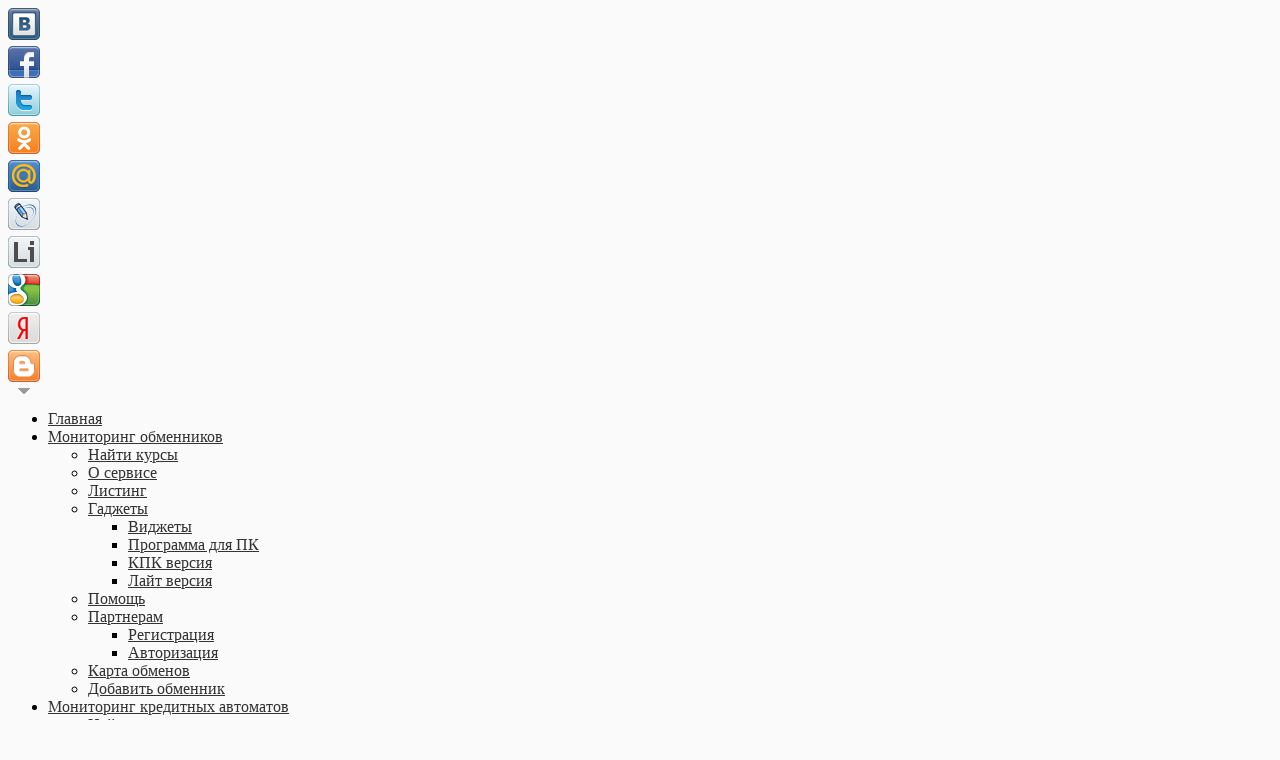

--- FILE ---
content_type: text/html; charset=UTF-8
request_url: http://mega-change.ru/EXCHANGE/724/EGCUSD-WURUB/
body_size: 20977
content:
<!DOCTYPE html>
<html dir="ltr" lang="ru-RU" prefix="og: https://ogp.me/ns#">
<head>
<meta charset="UTF-8" />

<link rel="stylesheet" type="text/css" media="all" href="http://mega-change.ru/wp-content/themes/exchange_monitoring/style.css" />
<link rel="shortcut icon" href="/images/favicon.png" type="image/x-icon" />		<!-- begin exchangers monitor scripts -->
					<script type="text/javascript">
						var mainURL = 'http://mega-change.ru';
						var mainPageID = '724';
						var vltRef = mainURL + '/EXCHANGE/' + mainPageID + '/';
						
						valutes = [];
						valutes[1] = 'WMZ';
								valutes[2] = 'WMR';
								valutes[3] = 'WME';
								valutes[4] = 'WMB';
								valutes[5] = 'WMG';
								valutes[6] = 'WMU';
								valutes[7] = 'WMY';
								valutes[10] = 'YAMRUB';
								valutes[11] = 'RBK';
								valutes[91] = 'QIWI';
								valutes[20] = 'LRUSD';
								valutes[21] = 'LREUR';
								valutes[53] = 'LQUSD';
								valutes[55] = 'LQEUR';
								valutes[54] = 'LQRUB';
								valutes[52] = 'LQUAH';
								valutes[48] = 'PMUSD';
								valutes[49] = 'PMEUR';
								valutes[33] = 'PPUSD';
								valutes[31] = 'PPEUR';
								valutes[34] = 'PXUSD';
								valutes[51] = 'PAUSD';
								valutes[25] = 'Skrill';
								valutes[102] = 'PWUSD';
								valutes[103] = 'PXMUSD';
								valutes[101] = 'STPUSD';
								valutes[98] = 'CGUSD';
								valutes[104] = 'OKUSD';
								valutes[106] = 'OKEUR';
								valutes[105] = 'OKRUB';
								valutes[12] = 'ESP';
								valutes[97] = 'EPUSD';
								valutes[99] = 'EGCUSD';
								valutes[26] = 'MMLRUB';
								valutes[100] = 'EGCEUR';
								valutes[27] = 'MMLUSD';
								valutes[41] = 'WORUB';
								valutes[42] = 'WOUSD';
								valutes[43] = 'WOUAH';
								valutes[56] = 'ZPRUB';
								valutes[66] = 'WireUSD';
								valutes[67] = 'WireEUR';
								valutes[68] = 'WireRUB';
								valutes[69] = 'CardUSD';
								valutes[70] = 'CardEUR';
								valutes[71] = 'CardRUB';
								valutes[72] = 'CashUSD';
								valutes[73] = 'CashEUR';
								valutes[74] = 'CashRUB';
								valutes[76] = 'CardUAH';
								valutes[77] = 'TBRUB';
								valutes[78] = 'ACRUB';
								valutes[79] = 'PSBRUB';
								valutes[80] = 'P24USD';
								valutes[81] = 'P24UAH';
								valutes[83] = 'GDPUSD';
								valutes[84] = 'GDPEUR';
								valutes[87] = 'WUUSD';
								valutes[88] = 'WURUB';
								valutes[89] = 'MGUSD';
								valutes[107] = 'MGEUR';
								valutes[90] = 'SBRFRUB';
								valutes[92] = 'RFBRUB';
								valutes[93] = 'TRBRUB';
								valutes[94] = 'AVBRUB';
								valutes[95] = 'RUSSTRUB';
								valutes[96] = 'SVBRUB';
								
					</script>
					
					<style>img:is([sizes="auto" i], [sizes^="auto," i]) { contain-intrinsic-size: 3000px 1500px }</style>
	
		<!-- All in One SEO 4.8.3.2 - aioseo.com -->
		<title>Мониторинг обменников - Мониторинг обменных пунктов и кредитных автоматов</title>
	<meta name="description" content="Лучшие курсы обмена и описание сервиса «мониторинг обменников»" />
	<meta name="robots" content="max-image-preview:large" />
	<link rel="canonical" href="http://mega-change.ru/monitoring-obmennikov/" />
	<meta name="generator" content="All in One SEO (AIOSEO) 4.8.3.2" />
		<meta property="og:locale" content="ru_RU" />
		<meta property="og:site_name" content="Мониторинг обменных пунктов и кредитных автоматов - Мониторинг обменных пунктов и кредитных автоматов" />
		<meta property="og:type" content="article" />
		<meta property="og:title" content="Мониторинг обменников - Мониторинг обменных пунктов и кредитных автоматов" />
		<meta property="og:description" content="Лучшие курсы обмена и описание сервиса «мониторинг обменников»" />
		<meta property="og:url" content="http://mega-change.ru/monitoring-obmennikov/" />
		<meta property="article:published_time" content="2012-05-02T20:27:07+00:00" />
		<meta property="article:modified_time" content="2013-07-29T10:29:05+00:00" />
		<meta name="twitter:card" content="summary_large_image" />
		<meta name="twitter:title" content="Мониторинг обменников - Мониторинг обменных пунктов и кредитных автоматов" />
		<meta name="twitter:description" content="Лучшие курсы обмена и описание сервиса «мониторинг обменников»" />
		<script type="application/ld+json" class="aioseo-schema">
			{"@context":"https:\/\/schema.org","@graph":[{"@type":"BreadcrumbList","@id":"http:\/\/mega-change.ru\/monitoring-obmennikov\/#breadcrumblist","itemListElement":[{"@type":"ListItem","@id":"http:\/\/mega-change.ru#listItem","position":1,"name":"\u0413\u043b\u0430\u0432\u043d\u0430\u044f \u0441\u0442\u0440\u0430\u043d\u0438\u0446\u0430","item":"http:\/\/mega-change.ru","nextItem":{"@type":"ListItem","@id":"http:\/\/mega-change.ru\/monitoring-obmennikov\/#listItem","name":"\u041c\u043e\u043d\u0438\u0442\u043e\u0440\u0438\u043d\u0433 \u043e\u0431\u043c\u0435\u043d\u043d\u0438\u043a\u043e\u0432"}},{"@type":"ListItem","@id":"http:\/\/mega-change.ru\/monitoring-obmennikov\/#listItem","position":2,"name":"\u041c\u043e\u043d\u0438\u0442\u043e\u0440\u0438\u043d\u0433 \u043e\u0431\u043c\u0435\u043d\u043d\u0438\u043a\u043e\u0432","previousItem":{"@type":"ListItem","@id":"http:\/\/mega-change.ru#listItem","name":"\u0413\u043b\u0430\u0432\u043d\u0430\u044f \u0441\u0442\u0440\u0430\u043d\u0438\u0446\u0430"}}]},{"@type":"Organization","@id":"http:\/\/mega-change.ru\/#organization","name":"\u041c\u043e\u043d\u0438\u0442\u043e\u0440\u0438\u043d\u0433 \u043e\u0431\u043c\u0435\u043d\u043d\u044b\u0445 \u043f\u0443\u043d\u043a\u0442\u043e\u0432 \u0438 \u043a\u0440\u0435\u0434\u0438\u0442\u043d\u044b\u0445 \u0430\u0432\u0442\u043e\u043c\u0430\u0442\u043e\u0432","description":"\u041c\u043e\u043d\u0438\u0442\u043e\u0440\u0438\u043d\u0433 \u043e\u0431\u043c\u0435\u043d\u043d\u044b\u0445 \u043f\u0443\u043d\u043a\u0442\u043e\u0432 \u0438 \u043a\u0440\u0435\u0434\u0438\u0442\u043d\u044b\u0445 \u0430\u0432\u0442\u043e\u043c\u0430\u0442\u043e\u0432","url":"http:\/\/mega-change.ru\/"},{"@type":"WebPage","@id":"http:\/\/mega-change.ru\/monitoring-obmennikov\/#webpage","url":"http:\/\/mega-change.ru\/monitoring-obmennikov\/","name":"\u041c\u043e\u043d\u0438\u0442\u043e\u0440\u0438\u043d\u0433 \u043e\u0431\u043c\u0435\u043d\u043d\u0438\u043a\u043e\u0432 - \u041c\u043e\u043d\u0438\u0442\u043e\u0440\u0438\u043d\u0433 \u043e\u0431\u043c\u0435\u043d\u043d\u044b\u0445 \u043f\u0443\u043d\u043a\u0442\u043e\u0432 \u0438 \u043a\u0440\u0435\u0434\u0438\u0442\u043d\u044b\u0445 \u0430\u0432\u0442\u043e\u043c\u0430\u0442\u043e\u0432","description":"\u041b\u0443\u0447\u0448\u0438\u0435 \u043a\u0443\u0440\u0441\u044b \u043e\u0431\u043c\u0435\u043d\u0430 \u0438 \u043e\u043f\u0438\u0441\u0430\u043d\u0438\u0435 \u0441\u0435\u0440\u0432\u0438\u0441\u0430 \u00ab\u043c\u043e\u043d\u0438\u0442\u043e\u0440\u0438\u043d\u0433 \u043e\u0431\u043c\u0435\u043d\u043d\u0438\u043a\u043e\u0432\u00bb","inLanguage":"ru-RU","isPartOf":{"@id":"http:\/\/mega-change.ru\/#website"},"breadcrumb":{"@id":"http:\/\/mega-change.ru\/monitoring-obmennikov\/#breadcrumblist"},"datePublished":"2012-05-03T00:27:07+04:00","dateModified":"2013-07-29T14:29:05+04:00"},{"@type":"WebSite","@id":"http:\/\/mega-change.ru\/#website","url":"http:\/\/mega-change.ru\/","name":"\u041c\u043e\u043d\u0438\u0442\u043e\u0440\u0438\u043d\u0433 \u043e\u0431\u043c\u0435\u043d\u043d\u044b\u0445 \u043f\u0443\u043d\u043a\u0442\u043e\u0432 \u0438 \u043a\u0440\u0435\u0434\u0438\u0442\u043d\u044b\u0445 \u0430\u0432\u0442\u043e\u043c\u0430\u0442\u043e\u0432","description":"\u041c\u043e\u043d\u0438\u0442\u043e\u0440\u0438\u043d\u0433 \u043e\u0431\u043c\u0435\u043d\u043d\u044b\u0445 \u043f\u0443\u043d\u043a\u0442\u043e\u0432 \u0438 \u043a\u0440\u0435\u0434\u0438\u0442\u043d\u044b\u0445 \u0430\u0432\u0442\u043e\u043c\u0430\u0442\u043e\u0432","inLanguage":"ru-RU","publisher":{"@id":"http:\/\/mega-change.ru\/#organization"}}]}
		</script>
		<!-- All in One SEO -->

<script type="text/javascript">
/* <![CDATA[ */
window._wpemojiSettings = {"baseUrl":"https:\/\/s.w.org\/images\/core\/emoji\/15.0.3\/72x72\/","ext":".png","svgUrl":"https:\/\/s.w.org\/images\/core\/emoji\/15.0.3\/svg\/","svgExt":".svg","source":{"concatemoji":"http:\/\/mega-change.ru\/wp-includes\/js\/wp-emoji-release.min.js?ver=6.7.4"}};
/*! This file is auto-generated */
!function(i,n){var o,s,e;function c(e){try{var t={supportTests:e,timestamp:(new Date).valueOf()};sessionStorage.setItem(o,JSON.stringify(t))}catch(e){}}function p(e,t,n){e.clearRect(0,0,e.canvas.width,e.canvas.height),e.fillText(t,0,0);var t=new Uint32Array(e.getImageData(0,0,e.canvas.width,e.canvas.height).data),r=(e.clearRect(0,0,e.canvas.width,e.canvas.height),e.fillText(n,0,0),new Uint32Array(e.getImageData(0,0,e.canvas.width,e.canvas.height).data));return t.every(function(e,t){return e===r[t]})}function u(e,t,n){switch(t){case"flag":return n(e,"\ud83c\udff3\ufe0f\u200d\u26a7\ufe0f","\ud83c\udff3\ufe0f\u200b\u26a7\ufe0f")?!1:!n(e,"\ud83c\uddfa\ud83c\uddf3","\ud83c\uddfa\u200b\ud83c\uddf3")&&!n(e,"\ud83c\udff4\udb40\udc67\udb40\udc62\udb40\udc65\udb40\udc6e\udb40\udc67\udb40\udc7f","\ud83c\udff4\u200b\udb40\udc67\u200b\udb40\udc62\u200b\udb40\udc65\u200b\udb40\udc6e\u200b\udb40\udc67\u200b\udb40\udc7f");case"emoji":return!n(e,"\ud83d\udc26\u200d\u2b1b","\ud83d\udc26\u200b\u2b1b")}return!1}function f(e,t,n){var r="undefined"!=typeof WorkerGlobalScope&&self instanceof WorkerGlobalScope?new OffscreenCanvas(300,150):i.createElement("canvas"),a=r.getContext("2d",{willReadFrequently:!0}),o=(a.textBaseline="top",a.font="600 32px Arial",{});return e.forEach(function(e){o[e]=t(a,e,n)}),o}function t(e){var t=i.createElement("script");t.src=e,t.defer=!0,i.head.appendChild(t)}"undefined"!=typeof Promise&&(o="wpEmojiSettingsSupports",s=["flag","emoji"],n.supports={everything:!0,everythingExceptFlag:!0},e=new Promise(function(e){i.addEventListener("DOMContentLoaded",e,{once:!0})}),new Promise(function(t){var n=function(){try{var e=JSON.parse(sessionStorage.getItem(o));if("object"==typeof e&&"number"==typeof e.timestamp&&(new Date).valueOf()<e.timestamp+604800&&"object"==typeof e.supportTests)return e.supportTests}catch(e){}return null}();if(!n){if("undefined"!=typeof Worker&&"undefined"!=typeof OffscreenCanvas&&"undefined"!=typeof URL&&URL.createObjectURL&&"undefined"!=typeof Blob)try{var e="postMessage("+f.toString()+"("+[JSON.stringify(s),u.toString(),p.toString()].join(",")+"));",r=new Blob([e],{type:"text/javascript"}),a=new Worker(URL.createObjectURL(r),{name:"wpTestEmojiSupports"});return void(a.onmessage=function(e){c(n=e.data),a.terminate(),t(n)})}catch(e){}c(n=f(s,u,p))}t(n)}).then(function(e){for(var t in e)n.supports[t]=e[t],n.supports.everything=n.supports.everything&&n.supports[t],"flag"!==t&&(n.supports.everythingExceptFlag=n.supports.everythingExceptFlag&&n.supports[t]);n.supports.everythingExceptFlag=n.supports.everythingExceptFlag&&!n.supports.flag,n.DOMReady=!1,n.readyCallback=function(){n.DOMReady=!0}}).then(function(){return e}).then(function(){var e;n.supports.everything||(n.readyCallback(),(e=n.source||{}).concatemoji?t(e.concatemoji):e.wpemoji&&e.twemoji&&(t(e.twemoji),t(e.wpemoji)))}))}((window,document),window._wpemojiSettings);
/* ]]> */
</script>
<link rel='stylesheet' id='xmasbquotesStylesheet-css' href='http://mega-change.ru/wp-content/plugins/xmasb-quotes/xmasbquotes.css?ver=6.7.4' type='text/css' media='all' />
<style id='wp-emoji-styles-inline-css' type='text/css'>

	img.wp-smiley, img.emoji {
		display: inline !important;
		border: none !important;
		box-shadow: none !important;
		height: 1em !important;
		width: 1em !important;
		margin: 0 0.07em !important;
		vertical-align: -0.1em !important;
		background: none !important;
		padding: 0 !important;
	}
</style>
<link rel='stylesheet' id='wp-block-library-css' href='http://mega-change.ru/wp-includes/css/dist/block-library/style.min.css?ver=6.7.4' type='text/css' media='all' />
<style id='classic-theme-styles-inline-css' type='text/css'>
/*! This file is auto-generated */
.wp-block-button__link{color:#fff;background-color:#32373c;border-radius:9999px;box-shadow:none;text-decoration:none;padding:calc(.667em + 2px) calc(1.333em + 2px);font-size:1.125em}.wp-block-file__button{background:#32373c;color:#fff;text-decoration:none}
</style>
<style id='global-styles-inline-css' type='text/css'>
:root{--wp--preset--aspect-ratio--square: 1;--wp--preset--aspect-ratio--4-3: 4/3;--wp--preset--aspect-ratio--3-4: 3/4;--wp--preset--aspect-ratio--3-2: 3/2;--wp--preset--aspect-ratio--2-3: 2/3;--wp--preset--aspect-ratio--16-9: 16/9;--wp--preset--aspect-ratio--9-16: 9/16;--wp--preset--color--black: #000000;--wp--preset--color--cyan-bluish-gray: #abb8c3;--wp--preset--color--white: #ffffff;--wp--preset--color--pale-pink: #f78da7;--wp--preset--color--vivid-red: #cf2e2e;--wp--preset--color--luminous-vivid-orange: #ff6900;--wp--preset--color--luminous-vivid-amber: #fcb900;--wp--preset--color--light-green-cyan: #7bdcb5;--wp--preset--color--vivid-green-cyan: #00d084;--wp--preset--color--pale-cyan-blue: #8ed1fc;--wp--preset--color--vivid-cyan-blue: #0693e3;--wp--preset--color--vivid-purple: #9b51e0;--wp--preset--gradient--vivid-cyan-blue-to-vivid-purple: linear-gradient(135deg,rgba(6,147,227,1) 0%,rgb(155,81,224) 100%);--wp--preset--gradient--light-green-cyan-to-vivid-green-cyan: linear-gradient(135deg,rgb(122,220,180) 0%,rgb(0,208,130) 100%);--wp--preset--gradient--luminous-vivid-amber-to-luminous-vivid-orange: linear-gradient(135deg,rgba(252,185,0,1) 0%,rgba(255,105,0,1) 100%);--wp--preset--gradient--luminous-vivid-orange-to-vivid-red: linear-gradient(135deg,rgba(255,105,0,1) 0%,rgb(207,46,46) 100%);--wp--preset--gradient--very-light-gray-to-cyan-bluish-gray: linear-gradient(135deg,rgb(238,238,238) 0%,rgb(169,184,195) 100%);--wp--preset--gradient--cool-to-warm-spectrum: linear-gradient(135deg,rgb(74,234,220) 0%,rgb(151,120,209) 20%,rgb(207,42,186) 40%,rgb(238,44,130) 60%,rgb(251,105,98) 80%,rgb(254,248,76) 100%);--wp--preset--gradient--blush-light-purple: linear-gradient(135deg,rgb(255,206,236) 0%,rgb(152,150,240) 100%);--wp--preset--gradient--blush-bordeaux: linear-gradient(135deg,rgb(254,205,165) 0%,rgb(254,45,45) 50%,rgb(107,0,62) 100%);--wp--preset--gradient--luminous-dusk: linear-gradient(135deg,rgb(255,203,112) 0%,rgb(199,81,192) 50%,rgb(65,88,208) 100%);--wp--preset--gradient--pale-ocean: linear-gradient(135deg,rgb(255,245,203) 0%,rgb(182,227,212) 50%,rgb(51,167,181) 100%);--wp--preset--gradient--electric-grass: linear-gradient(135deg,rgb(202,248,128) 0%,rgb(113,206,126) 100%);--wp--preset--gradient--midnight: linear-gradient(135deg,rgb(2,3,129) 0%,rgb(40,116,252) 100%);--wp--preset--font-size--small: 13px;--wp--preset--font-size--medium: 20px;--wp--preset--font-size--large: 36px;--wp--preset--font-size--x-large: 42px;--wp--preset--spacing--20: 0.44rem;--wp--preset--spacing--30: 0.67rem;--wp--preset--spacing--40: 1rem;--wp--preset--spacing--50: 1.5rem;--wp--preset--spacing--60: 2.25rem;--wp--preset--spacing--70: 3.38rem;--wp--preset--spacing--80: 5.06rem;--wp--preset--shadow--natural: 6px 6px 9px rgba(0, 0, 0, 0.2);--wp--preset--shadow--deep: 12px 12px 50px rgba(0, 0, 0, 0.4);--wp--preset--shadow--sharp: 6px 6px 0px rgba(0, 0, 0, 0.2);--wp--preset--shadow--outlined: 6px 6px 0px -3px rgba(255, 255, 255, 1), 6px 6px rgba(0, 0, 0, 1);--wp--preset--shadow--crisp: 6px 6px 0px rgba(0, 0, 0, 1);}:where(.is-layout-flex){gap: 0.5em;}:where(.is-layout-grid){gap: 0.5em;}body .is-layout-flex{display: flex;}.is-layout-flex{flex-wrap: wrap;align-items: center;}.is-layout-flex > :is(*, div){margin: 0;}body .is-layout-grid{display: grid;}.is-layout-grid > :is(*, div){margin: 0;}:where(.wp-block-columns.is-layout-flex){gap: 2em;}:where(.wp-block-columns.is-layout-grid){gap: 2em;}:where(.wp-block-post-template.is-layout-flex){gap: 1.25em;}:where(.wp-block-post-template.is-layout-grid){gap: 1.25em;}.has-black-color{color: var(--wp--preset--color--black) !important;}.has-cyan-bluish-gray-color{color: var(--wp--preset--color--cyan-bluish-gray) !important;}.has-white-color{color: var(--wp--preset--color--white) !important;}.has-pale-pink-color{color: var(--wp--preset--color--pale-pink) !important;}.has-vivid-red-color{color: var(--wp--preset--color--vivid-red) !important;}.has-luminous-vivid-orange-color{color: var(--wp--preset--color--luminous-vivid-orange) !important;}.has-luminous-vivid-amber-color{color: var(--wp--preset--color--luminous-vivid-amber) !important;}.has-light-green-cyan-color{color: var(--wp--preset--color--light-green-cyan) !important;}.has-vivid-green-cyan-color{color: var(--wp--preset--color--vivid-green-cyan) !important;}.has-pale-cyan-blue-color{color: var(--wp--preset--color--pale-cyan-blue) !important;}.has-vivid-cyan-blue-color{color: var(--wp--preset--color--vivid-cyan-blue) !important;}.has-vivid-purple-color{color: var(--wp--preset--color--vivid-purple) !important;}.has-black-background-color{background-color: var(--wp--preset--color--black) !important;}.has-cyan-bluish-gray-background-color{background-color: var(--wp--preset--color--cyan-bluish-gray) !important;}.has-white-background-color{background-color: var(--wp--preset--color--white) !important;}.has-pale-pink-background-color{background-color: var(--wp--preset--color--pale-pink) !important;}.has-vivid-red-background-color{background-color: var(--wp--preset--color--vivid-red) !important;}.has-luminous-vivid-orange-background-color{background-color: var(--wp--preset--color--luminous-vivid-orange) !important;}.has-luminous-vivid-amber-background-color{background-color: var(--wp--preset--color--luminous-vivid-amber) !important;}.has-light-green-cyan-background-color{background-color: var(--wp--preset--color--light-green-cyan) !important;}.has-vivid-green-cyan-background-color{background-color: var(--wp--preset--color--vivid-green-cyan) !important;}.has-pale-cyan-blue-background-color{background-color: var(--wp--preset--color--pale-cyan-blue) !important;}.has-vivid-cyan-blue-background-color{background-color: var(--wp--preset--color--vivid-cyan-blue) !important;}.has-vivid-purple-background-color{background-color: var(--wp--preset--color--vivid-purple) !important;}.has-black-border-color{border-color: var(--wp--preset--color--black) !important;}.has-cyan-bluish-gray-border-color{border-color: var(--wp--preset--color--cyan-bluish-gray) !important;}.has-white-border-color{border-color: var(--wp--preset--color--white) !important;}.has-pale-pink-border-color{border-color: var(--wp--preset--color--pale-pink) !important;}.has-vivid-red-border-color{border-color: var(--wp--preset--color--vivid-red) !important;}.has-luminous-vivid-orange-border-color{border-color: var(--wp--preset--color--luminous-vivid-orange) !important;}.has-luminous-vivid-amber-border-color{border-color: var(--wp--preset--color--luminous-vivid-amber) !important;}.has-light-green-cyan-border-color{border-color: var(--wp--preset--color--light-green-cyan) !important;}.has-vivid-green-cyan-border-color{border-color: var(--wp--preset--color--vivid-green-cyan) !important;}.has-pale-cyan-blue-border-color{border-color: var(--wp--preset--color--pale-cyan-blue) !important;}.has-vivid-cyan-blue-border-color{border-color: var(--wp--preset--color--vivid-cyan-blue) !important;}.has-vivid-purple-border-color{border-color: var(--wp--preset--color--vivid-purple) !important;}.has-vivid-cyan-blue-to-vivid-purple-gradient-background{background: var(--wp--preset--gradient--vivid-cyan-blue-to-vivid-purple) !important;}.has-light-green-cyan-to-vivid-green-cyan-gradient-background{background: var(--wp--preset--gradient--light-green-cyan-to-vivid-green-cyan) !important;}.has-luminous-vivid-amber-to-luminous-vivid-orange-gradient-background{background: var(--wp--preset--gradient--luminous-vivid-amber-to-luminous-vivid-orange) !important;}.has-luminous-vivid-orange-to-vivid-red-gradient-background{background: var(--wp--preset--gradient--luminous-vivid-orange-to-vivid-red) !important;}.has-very-light-gray-to-cyan-bluish-gray-gradient-background{background: var(--wp--preset--gradient--very-light-gray-to-cyan-bluish-gray) !important;}.has-cool-to-warm-spectrum-gradient-background{background: var(--wp--preset--gradient--cool-to-warm-spectrum) !important;}.has-blush-light-purple-gradient-background{background: var(--wp--preset--gradient--blush-light-purple) !important;}.has-blush-bordeaux-gradient-background{background: var(--wp--preset--gradient--blush-bordeaux) !important;}.has-luminous-dusk-gradient-background{background: var(--wp--preset--gradient--luminous-dusk) !important;}.has-pale-ocean-gradient-background{background: var(--wp--preset--gradient--pale-ocean) !important;}.has-electric-grass-gradient-background{background: var(--wp--preset--gradient--electric-grass) !important;}.has-midnight-gradient-background{background: var(--wp--preset--gradient--midnight) !important;}.has-small-font-size{font-size: var(--wp--preset--font-size--small) !important;}.has-medium-font-size{font-size: var(--wp--preset--font-size--medium) !important;}.has-large-font-size{font-size: var(--wp--preset--font-size--large) !important;}.has-x-large-font-size{font-size: var(--wp--preset--font-size--x-large) !important;}
:where(.wp-block-post-template.is-layout-flex){gap: 1.25em;}:where(.wp-block-post-template.is-layout-grid){gap: 1.25em;}
:where(.wp-block-columns.is-layout-flex){gap: 2em;}:where(.wp-block-columns.is-layout-grid){gap: 2em;}
:root :where(.wp-block-pullquote){font-size: 1.5em;line-height: 1.6;}
</style>
<link rel='stylesheet' id='contact-form-7-css' href='http://mega-change.ru/wp-content/plugins/contact-form-7/includes/css/styles.css?ver=6.0.6' type='text/css' media='all' />
<link rel='stylesheet' id='stpv3-css' href='http://mega-change.ru/wp-content/plugins/wpprofit/includes/css/stpv3.css?ver=6.7.4' type='text/css' media='all' />
<script type="text/javascript" src="http://mega-change.ru/wp-includes/js/jquery/jquery.min.js?ver=3.7.1" id="jquery-core-js"></script>
<script type="text/javascript" src="http://mega-change.ru/wp-includes/js/jquery/jquery-migrate.min.js?ver=3.4.1" id="jquery-migrate-js"></script>
<script type="text/javascript" src="http://mega-change.ru/wp-content/plugins/exchangers-monitor/js/jquery_tiptip.js?ver=6.7.4" id="exchangers_monitor_tiptip-js"></script>
<script type="text/javascript" src="http://mega-change.ru/wp-content/plugins/exchangers-monitor/js/script.js?ver=6.7.4" id="exchangers_monitor_script-js"></script>
<script type="text/javascript" src="http://mega-change.ru/wp-content/plugins/exchangers-monitor/js/preselector.js?ver=6.7.4" id="exchangers_monitor_preselector-js"></script>
<script type="text/javascript" src="http://mega-change.ru/wp-content/plugins/exchangers-monitor/js/otherPagesScript.js?ver=6.7.4" id="exchangers_monitor_otherPagesScript-js"></script>
<script type="text/javascript" src="http://mega-change.ru/wp-content/plugins/exchangers-monitor/js/showAllScript.js?ver=6.7.4" id="exchangers_monitor_showAllScript-js"></script>
<script type="text/javascript" src="http://mega-change.ru/wp-content/plugins/exchangers-monitor/js/tabsScript.js?ver=6.7.4" id="exchangers_monitor_tabs-js"></script>
<script type="text/javascript" src="http://mega-change.ru/wp-content/plugins/exchangers-monitor/js/jquery_simpletip_1_3_1.js?ver=6.7.4" id="exchangers_monitor_simpletip-js"></script>
<script type="text/javascript" src="http://mega-change.ru/wp-content/plugins/exchangers-monitor/js/jquery_mcdropdown_min.js?ver=6.7.4" id="exchangers_monitor_dropdown-js"></script>
<script type="text/javascript" src="http://mega-change.ru/wp-content/plugins/exchangers-monitor/js/jquery_bgiframe.js?ver=6.7.4" id="exchangers_monitor_bgiframe-js"></script>
<script type="text/javascript" src="http://mega-change.ru/wp-content/plugins/exchangers-monitor/js/jquery.cookie.js?ver=6.7.4" id="exchangers_monitor_jquery_cookie-js"></script>
<script type="text/javascript" src="http://mega-change.ru/wp-content/plugins/exchangers-monitor/js/menu.js?ver=6.7.4" id="exchangers_monitor_menu-js"></script>
<script type="text/javascript" src="http://mega-change.ru/wp-content/themes/exchange_monitoring/js/tab.js?ver=1.0" id="tabs-lt-js"></script>
<script type="text/javascript" src="http://mega-change.ru/wp-content/themes/exchange_monitoring/js/script.js?ver=1.0" id="script_global-js"></script>
<script type="text/javascript" src="http://mega-change.ru/wp-content/themes/exchange_monitoring/js/add_favorite.js?ver=1.0" id="add_favorite-js"></script>
<link rel="https://api.w.org/" href="http://mega-change.ru/wp-json/" /><link rel="alternate" title="JSON" type="application/json" href="http://mega-change.ru/wp-json/wp/v2/pages/724" /><link rel="EditURI" type="application/rsd+xml" title="RSD" href="http://mega-change.ru/xmlrpc.php?rsd" />
<link rel='shortlink' href='http://mega-change.ru/?p=724' />
<link rel="alternate" title="oEmbed (JSON)" type="application/json+oembed" href="http://mega-change.ru/wp-json/oembed/1.0/embed?url=http%3A%2F%2Fmega-change.ru%2Fmonitoring-obmennikov%2F" />
<link rel="alternate" title="oEmbed (XML)" type="text/xml+oembed" href="http://mega-change.ru/wp-json/oembed/1.0/embed?url=http%3A%2F%2Fmega-change.ru%2Fmonitoring-obmennikov%2F&#038;format=xml" />
<link rel="stylesheet" type="text/css" href="http://mega-change.ru/wp-content/plugins/exchangers-monitor/style.css">
			        <!--[if IE 8]><link href="http://mega-change.ru/wp-content/plugins/exchangers-monitor/ie_8.css" media="screen" rel="stylesheet" type="text/css" /><![endif]-->
					<!--<link href="http://mega-change.ru/wp-content/plugins/exchangers-monitor/dropdown.css" media="screen" rel="stylesheet" type="text/css" />-->
					<!--<link href="http://mega-change.ru/wp-content/plugins/exchangers-monitor/defaultultimate.css" media="screen" rel="stylesheet" type="text/css" />--><style type="text/css">
.top-menu a {color:#333333;}
#right a {color:#336699;}
#right a:hover {color:#777;}
.block-body-em a, .tableMenu a, #exchangers_plugin p a,
#exchangers_plugin .info a, .title-bl-con-em a {color:#336699 !important;}
.block-body-em a:hover, .tableMenu a:hover, #exchangers_plugin p a:hover,
 #exchangers_plugin .info a:hover, .title-bl-con-em a:hover {color:#777 !important;}
.post-list a {color:#336699;}
.post-list h2 {font-size:18px;color:#333333;}
.post-list h1 {font-size:18px;color:#333333;}
.post-list h2 a {color:#333333;}
.post-list a:hover {color:#777;}
h1 {color:#333333;font-size:18px;}
h2 {color:#333333;font-size:18px;}
h3, h4 {color:#333333;font-size:16px;}
.rightblock-title {color:#333333;}
.block-em{background:#fafafa;color:#444444;}
.block-em h1{color:#000000;font-size:18px;}
.block-title-em{color:#000000;font-size:18px;}
</style>
<!-- Yandex.Metrika counter -->
<script type="text/javascript" >
   (function(m,e,t,r,i,k,a){m[i]=m[i]||function(){(m[i].a=m[i].a||[]).push(arguments)};
   m[i].l=1*new Date();
   for (var j = 0; j < document.scripts.length; j++) {if (document.scripts[j].src === r) { return; }}
   k=e.createElement(t),a=e.getElementsByTagName(t)[0],k.async=1,k.src=r,a.parentNode.insertBefore(k,a)})
   (window, document, "script", "https://mc.yandex.ru/metrika/tag.js", "ym");

   ym(95470334, "init", {
        clickmap:true,
        trackLinks:true,
        accurateTrackBounce:true
   });
</script>
<noscript><div><img src="https://mc.yandex.ru/watch/95470334" style="position:absolute; left:-9999px;" alt="" /></div></noscript>
<!-- /Yandex.Metrika counter -->
</head>
<body style="background: #fafafa;">
<div id="wrap">
<div id="topmenu">
<div id="nav">
<script type="text/javascript" src="http://mega-change.ru/share42/share42.js"></script>
<script type="text/javascript">share42('http://mega-change.ru/share42/','','',250,30)</script>
  <div id="top-nav" class="menu-verxnee-menyu-container"><ul id="menu-verxnee-menyu" class="top-menu"><li id="menu-item-4" class="menu-item menu-item-type-custom menu-item-object-custom menu-item-4"><a href="/">Главная</a></li>
<li id="menu-item-834" class="menu-item menu-item-type-custom menu-item-object-custom current-menu-ancestor current-menu-parent menu-item-has-children menu-item-834"><a href="/monitoring-obmennikov/">Мониторинг обменников</a>
<ul class="sub-menu">
	<li id="menu-item-836" class="menu-item menu-item-type-post_type menu-item-object-page current-menu-item page_item page-item-724 current_page_item menu-item-836"><a href="http://mega-change.ru/monitoring-obmennikov/" aria-current="page">Найти курсы</a></li>
	<li id="menu-item-773" class="menu-item menu-item-type-post_type menu-item-object-page menu-item-773"><a href="http://mega-change.ru/o-servise-obmen/">О сервисе</a></li>
	<li id="menu-item-1031" class="menu-item menu-item-type-post_type menu-item-object-page menu-item-1031"><a href="http://mega-change.ru/exchangers_list/">Листинг</a></li>
	<li id="menu-item-762" class="menu-item menu-item-type-custom menu-item-object-custom menu-item-has-children menu-item-762"><a href="/vidzhety-dlya-brauzerov-obmen/">Гаджеты</a>
	<ul class="sub-menu">
		<li id="menu-item-736" class="menu-item menu-item-type-post_type menu-item-object-page menu-item-736"><a href="http://mega-change.ru/vidzhety-dlya-brauzerov-obmen/">Виджеты</a></li>
		<li id="menu-item-737" class="menu-item menu-item-type-post_type menu-item-object-page menu-item-737"><a href="http://mega-change.ru/programma-dlya-windows/">Программа для ПК</a></li>
		<li id="menu-item-763" class="menu-item menu-item-type-custom menu-item-object-custom menu-item-763"><a href="/pda.html">КПК версия</a></li>
		<li id="menu-item-764" class="menu-item menu-item-type-custom menu-item-object-custom menu-item-764"><a href="/lite.html">Лайт версия</a></li>
	</ul>
</li>
	<li id="menu-item-734" class="menu-item menu-item-type-post_type menu-item-object-page menu-item-734"><a href="http://mega-change.ru/faq-obmen/">Помощь</a></li>
	<li id="menu-item-738" class="menu-item menu-item-type-custom menu-item-object-custom menu-item-has-children menu-item-738"><a href="/terms/">Партнерам</a>
	<ul class="sub-menu">
		<li id="menu-item-740" class="menu-item menu-item-type-post_type menu-item-object-page menu-item-740"><a href="http://mega-change.ru/terms/">Регистрация</a></li>
		<li id="menu-item-739" class="menu-item menu-item-type-post_type menu-item-object-page menu-item-739"><a href="http://mega-change.ru/partners/">Авторизация</a></li>
	</ul>
</li>
	<li id="menu-item-735" class="menu-item menu-item-type-post_type menu-item-object-page menu-item-735"><a href="http://mega-change.ru/karta-obmenov/">Карта обменов</a></li>
	<li id="menu-item-761" class="menu-item menu-item-type-post_type menu-item-object-page menu-item-761"><a href="http://mega-change.ru/dobavit-obmennik/">Добавить обменник</a></li>
</ul>
</li>
<li id="menu-item-732" class="menu-item menu-item-type-custom menu-item-object-custom menu-item-has-children menu-item-732"><a href="/monitoring-kreditnyx-avtomatov/">Мониторинг кредитных автоматов</a>
<ul class="sub-menu">
	<li id="menu-item-835" class="menu-item menu-item-type-custom menu-item-object-custom menu-item-835"><a href="/monitoring-kreditnyx-avtomatov/">Найти кредит</a></li>
	<li id="menu-item-772" class="menu-item menu-item-type-post_type menu-item-object-page menu-item-772"><a href="http://mega-change.ru/o-servise-credit/">О сервисе</a></li>
	<li id="menu-item-869" class="menu-item menu-item-type-post_type menu-item-object-page menu-item-869"><a href="http://mega-change.ru/listing/">Листинг</a></li>
	<li id="menu-item-766" class="menu-item menu-item-type-custom menu-item-object-custom menu-item-has-children menu-item-766"><a href="/vidzhety-dlya-brauzerov-credit/">Гаджеты</a>
	<ul class="sub-menu">
		<li id="menu-item-574" class="menu-item menu-item-type-post_type menu-item-object-page menu-item-574"><a href="http://mega-change.ru/vidzhety-dlya-brauzerov-credit/">Виджеты</a></li>
		<li id="menu-item-767" class="menu-item menu-item-type-custom menu-item-object-custom menu-item-767"><a href="/lite_credit.html">Лайт версия</a></li>
	</ul>
</li>
	<li id="menu-item-765" class="menu-item menu-item-type-custom menu-item-object-custom menu-item-has-children menu-item-765"><a href="/faq-credit/">Помощь</a>
	<ul class="sub-menu">
		<li id="menu-item-111" class="menu-item menu-item-type-post_type menu-item-object-page menu-item-111"><a href="http://mega-change.ru/faq-credit/">FAQ</a></li>
		<li id="menu-item-587" class="menu-item menu-item-type-post_type menu-item-object-page menu-item-587"><a href="http://mega-change.ru/wiki/">Wiki словарь</a></li>
		<li id="menu-item-433" class="menu-item menu-item-type-post_type menu-item-object-page menu-item-433"><a href="http://mega-change.ru/fajl-eksporta/">Файл экспорт</a></li>
	</ul>
</li>
	<li id="menu-item-575" class="menu-item menu-item-type-post_type menu-item-object-page menu-item-575"><a href="http://mega-change.ru/dobavit-avtomat/">Добавить автомат</a></li>
</ul>
</li>
<li id="menu-item-11" class="menu-item menu-item-type-post_type menu-item-object-page menu-item-11"><a href="http://mega-change.ru/obratnaya-svyaz/">Обратная связь</a></li>
</ul></div></div>
<div id="top-social">
<a title="Для мобильных устройств" href="http://mega-change.ru/pda.html"><img style="float:right;" src="http://mega-change.ru/wp-content/themes/exchange_monitoring/images/pda.png" alt=""></a>

</div>
</div>
<div id="header-top" style="background:#1e4265 url(http://mega-change.ru/wp-content/themes/exchange_monitoring/images/header_texture/header_texture_2.png) no-repeat;">
<div id="logo">
<a href="http://mega-change.ru"><img src="/images/logo.png" alt=""></a></div>
<div id="header-banner">			<div class="textwidget"><div style="margin-top: 20px;"><a href="" onClick="return add_favorite(this);"><img src="/images/add_favorite.png" border="0" class="wpp_jolting"></a></div></div>
		<div class="clear"></div></div><div id="header-photo" style="background: url(http://mega-change.ru/wp-content/themes/exchange_monitoring/images/header_photo/header_photo_10.jpg) right no-repeat;"></div>
</div>
<div id="content">
<div id="left">
<div id="list-content">
<div class="post-list" id="post-list724">
<h1>Мониторинг обменников</h1>
		<table cellpadding="0" cellspacing="0" id="exchangers_plugin">
				
		<tr>
			<td colspan="2" class="br">
			</td>
		</tr>
		
		<tr>
			<td colspan="2">
					<div class="title-bl">Обмен EGoldCash USD на Western RUB</div>
			</td>
					</tr>		
	<tr>
		<td colspan="2">
			<div class="tableMenu" style="width: 470px;">
					<div style="background-image: url('http://mega-change.ru/wp-content/plugins/exchangers-monitor/images/btn3.gif'); padding-left: 19px;">
						<a href="http://mega-change.ru/monitoring-obmennikov/?c=WURUB&f=EGCUSD&q=sort" class="tableMenuLink">Убрать мелочь</a>
						</div>
<div style="background-image: url('http://mega-change.ru/wp-content/plugins/exchangers-monitor/images/icon_1.gif'); padding-left: 19px;">
						<a href="http://mega-change.ru/monitoring-obmennikov/?f=WURUB&c=EGCUSD&q=tx" class="tableMenuLink">Обратный обмен</a>
						</div>
<!-- <div style="background-image: url('http://mega-change.ru/wp-content/plugins/exchangers-monitor/images/emailButton.gif'); padding-left: 17px; background-position: left 8px;">
						<form method="post" action="http://mega-change.ru/monitoring-obmennikov/" name="form1">
							<input type="hidden" name="q" value="step2" /> 
							<input type="hidden" name="first" value="99" /> 
							<input type="hidden" name="change" value="88" /> 
							<a href="javascript:document.form1.submit();" class="tableMenuLink">Оповещение: EGCUSD на WURUB</a>
						</form> -->
</div>
					</div>
		</td>
	</tr>
<tr>
<td colspan="2">
<table width="100%" class="actionsblock" cellpadding="2" cellspacing="2" style="border: none;" id="actionsBlockTable">
	<tr>
		<td style="padding-bottom: 15px;">
			<input type="button" class="exchangers_tabs_button exchangers_tabs_button_current" value="Курсы валют" id="courcesButton">
						<input type="button" class="exchangers_tabs_button" value="Калькулятор" id="calcButton">
												<input type="button" class="exchangers_tabs_button" value="Оповещения" id="notificationButton">
									<input type="button" class="exchangers_tabs_button" value="Статистика" id="statisticsButton">
					</td>
	</tr>

	<tr id="courcesTable">
		<td>
		</td>
	</tr>
	
		
	<tr id="calcTable" style="display: none;">
		<td>
			<div style="float: left; margin-right: 12px;">
				<input type="radio" name="type[]" checked="checked" style="margin: 3px;" class="currentType" id="giveRadio">Отдадите<br>
				<input type="radio" name="type[]" style="margin: 3px;" id="getRadio">Получите
			</div>
			<div style="float: left; display: none; padding-top: 10px; vertical-align: middle; margin-right: 12px;" id="getBlock">
				<input type="text" class="someClass" name="val_get" id="getVal"> WURUB			</div>
			<div style="float: left; padding-top: 10px; vertical-align: middle; margin-right: 12px;" id="giveBlock">
				<input type="text" class="someClass" name="val_give" id="giveVal"> EGCUSD			</div>
			<div style="float: left; padding-top: 10px; vertical-align: middle;">
				<input type="button" class="exchangers_button" value="Рассчитать" id="updateTableButton">
			</div>		
		</td>
	</tr>	
		
		
					<form method="post" action="http://mega-change.ru/monitoring-obmennikov/">
	<tr id="notificationTable" style="display: none;">
				<td>
						<input type="hidden" name="q" value="step2"> 
						<input type="hidden" name="z" value="complete"> 
						<input type="hidden" name="first" value="99" id="nFormFirst"> 
						<input type="hidden" name="change" value="88" id="nFormChange">
				
						<table class='mainbodyblock padded' id="notifyTable" align='left'>
							<tr>
								<td align="left" class="descr">
								Если за&nbsp; WURUB&nbsp;нужно будет отдать менее										</td> 
										<td>
											<input name="need" size="8" value="" id="nFormNeed">&nbsp;EGCUSD										<input type="hidden" name="px" id="nFormPX" value="2"/>
										</td>
										
																	</tr>
							<tr>
								<td class="descr">Необходимый резерв:</td>
								<td><input name=rezerv size=8 value='' id="nFormRezerv">  WURUB</td>
							</tr>
							<tr>
								<td class="descr"><div style="width: 150px;position: relative; float: left;">Метод оповещения:</div> 
									<div id="type_select" style="float: left;width:105px;margin-left:20px;position: relative;">
									<ul id="nFormMethodUL" class="mcdropdown_menu">
										<li rel="1">E-mail:</li>
									</ul>
									<input type="text" name="method" id="nFormMethodInput" value="1" defaultValue="1"/>
									</div>
										<!--<option value=2>ICQ:</option>-->
								</td>
								<td><input name=account size="15" id="nFormAccount"></td>
							</tr>
							<tr>
								<td class="descr">Заявка будет аннулирована через:</td>
								<td>
									<div id="srok_select" style="margin-left: 3px;">
									<ul id="nFormSrokUL" class="mcdropdown_menu">
										<li rel="1">6 часов</li>
										<li rel="2">12 часов</li>
										<li rel="3">24 часа</li>
										<li rel="4">неделю</li>
										<li rel="5">месяц</li>
									</ul>
									<input type="text" name="srok" id="nFormSrokInput" value="1" defaultValue="1"/></div>
								</td>
							</tr>
							<tr>
								<td colspan="2">
									<input type="submit" class="exchangers_button" value="Подать заявку" id="addNotificationButton">
									<div style="display: none;float: right;" id="successfullNotification">
										<img src="http://mega-change.ru/wp-content/plugins/exchangers-monitor/images/all.gif">&nbsp;Заявка подана успешно
									</div>
								</td>
							</tr>
						</table>
				</td>
	</tr>
					</form>
					
						
					
		<tr id="statisticsTable" style="display: none;">
		<td>
				<div style="margin-bottom: 10px;margin-left: 5px;height: 25px;">
			<ul id="graphSelectorUL" class="mcdropdown_menu">
								<li rel="0">Средний курс обмена</li>
												<li rel="1">Суммарный резерв</li>
												<li rel="2">Объём кликов</li>
								
			</ul>
			<input type="text" name="graphSelector" id="graphSelectorInput" value="0" defaultValue="0"/>
		</div>
<script type="text/javascript">
jQuery("#graphSelectorInput").mcDropdown("#graphSelectorUL",{
	select: 	function(){
		var val = parseInt(jQuery('#graphSelectorInput').val());

		var courses = jQuery('#courcesData_chart_div');
		var rezerv = jQuery('#rezervesData_chart_div');
		var clicks = jQuery('#clicksData_chart_div');
		
		switch(val){
			default:
				if (courses != null)
					jQuery('#courcesData_chart_div').show();
				if (rezerv != null)
					jQuery('#rezervesData_chart_div').hide();
				if (clicks != null)
					jQuery('#clicksData_chart_div').hide();
				break;
			case 1:
				if (rezerv != null)
					jQuery('#rezervesData_chart_div').show();
				if (courses != null)
					jQuery('#courcesData_chart_div').hide();
				if (clicks != null)
					jQuery('#clicksData_chart_div').hide();
				break;
			case 2:
				if (clicks != null)
					jQuery('#clicksData_chart_div').show();
				if (rezerv != null)
					jQuery('#rezervesData_chart_div').hide();
				if (courses != null)
					jQuery('#courcesData_chart_div').hide();
				break;
		}
},
lineHeight: 12,
	minRows: 999
});

jQuery("#nFormSrokInput").mcDropdown("#nFormSrokUL",{
	lineHeight: 12,
	minRows: 999
});
jQuery("#nFormMethodInput").mcDropdown("#nFormMethodUL",{
	lineHeight: 12,
	minRows: 999
});


</script>		
				Статистика на данный момент недоступна		</td>
	</tr>
	
		
</table>
</td>
</tr>

		<tr id="defaultTableRow">
			<td colspan="2">
	<table class="exchange" id="exchangesTable">
		<tr class="titles">
			<td class="c_t" style="width: 15px;">
				<div id="c_t_abs"></div>
			</td><td width="13%" align="center" id="others_header_give">Отдадите</td><td width="20%" align="center" id="others_header_get">Получите</td><td width="20%" align="right" id="others_header_rezerv">Резерв</td><td width="20%" id="others_header_changer">Обменник</td><td width="9%" align="center" id="others_header_comments">Отзывы</td><td width="8%" align="center" id="others_header_bl">BL</td>					
			<td width="10%" align="center" class="c_t_r">
				<div id="c_t_r_abs"></div><div class="txt">Арб.</div>
			</td>
		</tr>			</table>
			<div id="c_l_b_abs"></div><div id="c_r_b_abs"></div>
		</td>
	</tr><td width="10%" align="center" class="c_t_r">
					<div id="c_t_r_abs"></div>
				</td>
			</td>
		</tr><script type="text/javascript">
	var tableData = new Array();	var firstName = 'EGCUSD';
	var changeName = 'WURUB';
	var precision = 4;
	var notificationsUrl = 'http://mega-change.ru/wp-content/plugins/exchangers-monitor/_notify.php';
	var captchaUrl = 'http://mega-change.ru/wp-content/plugins/exchangers-monitor/kcaptcha.php?PHPSESSID=db01532c4245aabf690e8a72d62fe7ee';
	var isOtherPages = true;
</script>
		<tr>
			<td colspan="2" class="info">
				К сожалению, в нашем мониторинге временно отсутствуют обменные пункты, производящие обмен в интересующем Вас направлении.			</td>
		</tr>
	<tr><td colspan="2" class="br"></td></tr><tr>
	<td colspan="2">
		<div class="title-bl-con-em">
						<span>Информация о платёжной системе</span>			
		</div>
		<div class="block-body-em">
			<div class="right_pad">	<div class="mainbodyblock"><p><p><strong>SolidTrust Pay</strong> (<em>Солид Траст Пэй</em>) – электронная платежная система,  собственниками которой являются Canada Inc. (Канада) и <strong>SolidTrust Pay Ltd</strong>.  (Великобритания). Система заработала в 2006 году. Пользователи платежного  сервиса признали его одним из самых надежных в мире. Веб-сервис <strong>SolidTrust Pay</strong>  очень популярен в США и ряде стран Европы. </p>
<p>Выгодное отличие SolidTrustPay от других платежных  систем (особенно таких, как Payza) – возможность пополнения счета и вывода  средств на кредитную карту. Также пользователи отмечают простоту способов  верификации аккаунта и привязки к счету банковских карт.</p>
<p><strong>SolidTrust Pay</strong> предлагает своим клиентам три вида  аккаунта/счета - Personal, Business и Corporate. Они различаются между собой по  размерам комиссионных сборов, скоростью осуществления операций с денежными  средствами, а также набором опций. Personal – простой бесплатный аккаунт,  который используется в личных целях. Отличается низкими тарифами. Его легко  можно будет сменить в дальнейшем на другой тип аккаунта, так что лучше начинать  с него. Business-счет - бесплатный, но взимает большую комиссию с операций в  системе. Предназначен больше для тех, кто намерен использовать систему платежей  для расчетов на собственном сайте. Corporate   предназначен для ведения бизнеса, это платный корпоративный аккаунт.</p>
<p>Чтобы зарегистрироваться в платежной системе, нужно  заполнить стандартную форму, в которой необходимо указать личные данные, вид деятельности,  гражданство, адрес, номер телефона и адрес электронной почты. Форма заполняется  на английском. Данные должны соответствовать реальности, так как в дальнейшем будет  необходимо верифицировать их для полного доступа к работе в системе. </p>
<p>Сразу после регистрации пользователь автоматически  получает аккаунт Active,  позволяющий отправлять и получать деньги на счет, но с ограничением в $250 за  транзакцию и не более $3 тысяч за месяц. Если необходимо верифицировать  аккаунт, можно воспользоваться несколькими способами:</p>
<p>Card  Verified  –  верификация через кредитную карту. Система <strong>Solid Trust Pay</strong> принимает карты Visa и Master Card.</p>
<p>Standart  Verified  - верификация путем подтверждения личности, необходимо будет предоставить сканы  документов.</p>
<p>Bank  Verified  - верификация через банковский счет. Сначала пользователь проходит стандартную  верификацию, а затем уже вносит информацию о своем банковском счете в систему. </p>
<p>Открытие счета, его обслуживание и отправка денежных  средств другим пользователям системы осуществляется бесплатно, что является  несомненным преимуществом системы <strong>SolidTrust Pay</strong>.</p>
<p>Преимуществами системы <strong>Solid Trust Pay</strong> являются наличие партнерской  программы, позволяющей получать 1% от всех операций, производимых рефералом, а также  возможность возвращения денежных средств в случае мошенничества со стороны  HYIP-фондов (высокодоходных инвестиционных программ).</p>
<br/></p><p style="margin-bottom: 5px;"><p><strong>The Western Union Company</strong> (<em>Вестерн Юнион</em>) – американская компания,  которая была основана в 1851 году и изначально оказывала услуги в сфере  телеграфной связи. Сейчас компания является одной из ведущих в сфере  международных денежных переводов, проработав в этой области уже порядка 160 лет.  В России эта система денежных переводов заработала только в 1991 году. Она  сразу же завоевала популярность удобством, простотой и безопасностью  предоставляемой услуги. Надо отметить, что денежные переводы через эту систему можно  делать и внутри страны.</p>
<p>Для перевода средств не нужно иметь счет в банке.  При этом отправитель при желании может отправить деньги на банковский счет  получателю. Перевод осуществляется мгновенно (за редким исключением), уже через  несколько минут его может получить другой человек в любой точке мира, где есть  пункт обслуживания <strong>Western Union</strong>.</p>
<p>Для перевода средств необходимо найти пункт  обслуживания и заполнить небольшую форму. В нем указывается ФИО получателя,  страна и город, а также сумма перевода. Затем необходимо предъявить документ,  удостоверяющий личность. Отправителю выдается квитанция с контрольным номером  денежного перевода (КДНП) и остальные документы. Получателю необходимо будет  предъявить удостоверение его личности с фотографией, назвать страну отправления  перевода и сумму. В некоторых странах требуется назвать КДНП, указанный в  квитанции отправителя. </p>
<p>Международный перевод конвертируется в валюту той  страны, куда он направлен. Сегодня отправить перевод можно через Интернет или  позвонив по бесплатному телефону компании в США и Великобритании. Для этого необходима  банковская карта – кредитная или дебетовая.</p>
<p>С помощью денежного перевода <strong>Western Union</strong> можно  оплатить коммунальные услуги, кредит, осуществить покупку товара. Но эти услуги  наиболее популярны за рубежом. В России <strong>Western Union</strong> часто используется для  отправки денег перед поездкой за рубеж и переводов средств между частными  лицами.</p>
<p>Комиссия в системе <strong>Western Union</strong> будет зависеть от суммы перевода,  его направления и валюты. Комиссионные сборы <strong>Western Union</strong> считаются высокими,  однако это окупается оперативностью и высокой степенью безопасности сохранности  денежных средств. Все тарифы можно найти на официальном сайте компании, для  российских пользователей имеется русскоязычная версия.</p>
<p>Трудности с получением могут возникнуть из-за  написания латиницей фамилии и имени получателя. Чтобы избежать этого, можно  воспользоваться таблицей транслитерации, представленной на сайте компании.</p>
</p></div>			</div>
		</div>	
	</td>
</tr>		</table>

 
</div> 
</div>
<div class="clear"></div>
</div>
<div id="right">
<div class="tabs-block">
<ul class="tabs">
    <li class="current"></li>
    <li class="last"></li>
</ul>			
<div class="tab first">
	    <div class="rightblock"><div class="rightblock-title">Выберите направление</div>
<div class="right_block_body">
	<table class="change_select_widget no_background">
		<tr>
			<td width="33%"><input type="button" class="exchangers_tabs_button exchangers_tabs_button_current" value="Таблица" id="tableWidgetButton"></td><td width="33%"><input type="button" class="exchangers_tabs_button" value="Список" id="listWidgetButton"></td><td width="33%"><input type="button" class="exchangers_tabs_button" value="Популярное" id="popularWidgetButton"></td>		</tr>
	</table><br/>	
	<table class="change_select_widget" id="tableView">
		<tr class="titles">
			<td>
				Отдадите
			</td>
			<td class="right">
				Получите
			</td>
		</tr>	
		<tr class="valutes_type" id="group_1"><td class="title-cell-tab" colspan="2">Электронный валюты<div id="arrow_down"></div></td></tr><tr><td class="not_padded"><a class="firstValute" rel="WMZ" rel1="1" href="http://mega-change.ru/EXCHANGE/724/WMZ-WURUB/"><img src="http://mega-change.ru/wp-content/plugins/exchangers-monitor/images/systemlogo/webmoney.png">&nbsp;WMZ</a></td><td class="not_padded"><a class="changeValute" rel="WMZ" rel1="1" href="http://mega-change.ru/EXCHANGE/724/EGCUSD-WMZ/"><img src="http://mega-change.ru/wp-content/plugins/exchangers-monitor/images/systemlogo/webmoney.png">&nbsp;WMZ</a></td></tr><tr><td class="not_padded"><a class="firstValute" rel="WMR" rel1="2" href="http://mega-change.ru/EXCHANGE/724/WMR-WURUB/"><img src="http://mega-change.ru/wp-content/plugins/exchangers-monitor/images/systemlogo/webmoney.png">&nbsp;WMR</a></td><td class="not_padded"><a class="changeValute" rel="WMR" rel1="2" href="http://mega-change.ru/EXCHANGE/724/EGCUSD-WMR/"><img src="http://mega-change.ru/wp-content/plugins/exchangers-monitor/images/systemlogo/webmoney.png">&nbsp;WMR</a></td></tr><tr><td class="not_padded"><a class="firstValute" rel="WME" rel1="3" href="http://mega-change.ru/EXCHANGE/724/WME-WURUB/"><img src="http://mega-change.ru/wp-content/plugins/exchangers-monitor/images/systemlogo/webmoney.png">&nbsp;WME</a></td><td class="not_padded"><a class="changeValute" rel="WME" rel1="3" href="http://mega-change.ru/EXCHANGE/724/EGCUSD-WME/"><img src="http://mega-change.ru/wp-content/plugins/exchangers-monitor/images/systemlogo/webmoney.png">&nbsp;WME</a></td></tr><tr><td class="not_padded"><a class="firstValute" rel="WMB" rel1="4" href="http://mega-change.ru/EXCHANGE/724/WMB-WURUB/"><img src="http://mega-change.ru/wp-content/plugins/exchangers-monitor/images/systemlogo/webmoney.png">&nbsp;WMB</a></td><td class="not_padded"><a class="changeValute" rel="WMB" rel1="4" href="http://mega-change.ru/EXCHANGE/724/EGCUSD-WMB/"><img src="http://mega-change.ru/wp-content/plugins/exchangers-monitor/images/systemlogo/webmoney.png">&nbsp;WMB</a></td></tr><tr><td class="not_padded"><a class="firstValute" rel="WMG" rel1="5" href="http://mega-change.ru/EXCHANGE/724/WMG-WURUB/"><img src="http://mega-change.ru/wp-content/plugins/exchangers-monitor/images/systemlogo/webmoney.png">&nbsp;WMG</a></td><td class="not_padded"><a class="changeValute" rel="WMG" rel1="5" href="http://mega-change.ru/EXCHANGE/724/EGCUSD-WMG/"><img src="http://mega-change.ru/wp-content/plugins/exchangers-monitor/images/systemlogo/webmoney.png">&nbsp;WMG</a></td></tr><tr><td class="not_padded"><a class="firstValute" rel="WMU" rel1="6" href="http://mega-change.ru/EXCHANGE/724/WMU-WURUB/"><img src="http://mega-change.ru/wp-content/plugins/exchangers-monitor/images/systemlogo/webmoney.png">&nbsp;WMU</a></td><td class="not_padded"><a class="changeValute" rel="WMU" rel1="6" href="http://mega-change.ru/EXCHANGE/724/EGCUSD-WMU/"><img src="http://mega-change.ru/wp-content/plugins/exchangers-monitor/images/systemlogo/webmoney.png">&nbsp;WMU</a></td></tr><tr><td class="not_padded"><a class="firstValute" rel="WMY" rel1="7" href="http://mega-change.ru/EXCHANGE/724/WMY-WURUB/"><img src="http://mega-change.ru/wp-content/plugins/exchangers-monitor/images/systemlogo/webmoney.png">&nbsp;WMY</a></td><td class="not_padded"><a class="changeValute" rel="WMY" rel1="7" href="http://mega-change.ru/EXCHANGE/724/EGCUSD-WMY/"><img src="http://mega-change.ru/wp-content/plugins/exchangers-monitor/images/systemlogo/webmoney.png">&nbsp;WMY</a></td></tr><tr><td class="not_padded"><a class="firstValute" rel="YAMRUB" rel1="10" href="http://mega-change.ru/EXCHANGE/724/YAMRUB-WURUB/"><img src="http://mega-change.ru/wp-content/plugins/exchangers-monitor/images/systemlogo/yandex.png">&nbsp;Яндекс.Деньги</a></td><td class="not_padded"><a class="changeValute" rel="YAMRUB" rel1="10" href="http://mega-change.ru/EXCHANGE/724/EGCUSD-YAMRUB/"><img src="http://mega-change.ru/wp-content/plugins/exchangers-monitor/images/systemlogo/yandex.png">&nbsp;Яндекс.Деньги</a></td></tr><tr><td class="not_padded"><a class="firstValute" rel="RBK" rel1="11" href="http://mega-change.ru/EXCHANGE/724/RBK-WURUB/"><img src="http://mega-change.ru/wp-content/plugins/exchangers-monitor/images/systemlogo/rbk.png">&nbsp;RBK Money RUB</a></td><td class="not_padded"><a class="changeValute" rel="RBK" rel1="11" href="http://mega-change.ru/EXCHANGE/724/EGCUSD-RBK/"><img src="http://mega-change.ru/wp-content/plugins/exchangers-monitor/images/systemlogo/rbk.png">&nbsp;RBK Money RUB</a></td></tr><tr><td class="not_padded"><a class="firstValute" rel="QIWI" rel1="91" href="http://mega-change.ru/EXCHANGE/724/QIWI-WURUB/"><img src="http://mega-change.ru/wp-content/plugins/exchangers-monitor/images/systemlogo/qiwi.png">&nbsp;QIWI</a></td><td class="not_padded"><a class="changeValute" rel="QIWI" rel1="91" href="http://mega-change.ru/EXCHANGE/724/EGCUSD-QIWI/"><img src="http://mega-change.ru/wp-content/plugins/exchangers-monitor/images/systemlogo/qiwi.png">&nbsp;QIWI</a></td></tr><tr><td class="not_padded"><a class="firstValute" rel="LRUSD" rel1="20" href="http://mega-change.ru/EXCHANGE/724/LRUSD-WURUB/"><img src="http://mega-change.ru/wp-content/plugins/exchangers-monitor/images/systemlogo/liberty.png">&nbsp;Liberty USD</a></td><td class="not_padded"><a class="changeValute" rel="LRUSD" rel1="20" href="http://mega-change.ru/EXCHANGE/724/EGCUSD-LRUSD/"><img src="http://mega-change.ru/wp-content/plugins/exchangers-monitor/images/systemlogo/liberty.png">&nbsp;Liberty USD</a></td></tr><tr><td class="not_padded"><a class="firstValute" rel="LREUR" rel1="21" href="http://mega-change.ru/EXCHANGE/724/LREUR-WURUB/"><img src="http://mega-change.ru/wp-content/plugins/exchangers-monitor/images/systemlogo/liberty.png">&nbsp;Liberty EUR</a></td><td class="not_padded"><a class="changeValute" rel="LREUR" rel1="21" href="http://mega-change.ru/EXCHANGE/724/EGCUSD-LREUR/"><img src="http://mega-change.ru/wp-content/plugins/exchangers-monitor/images/systemlogo/liberty.png">&nbsp;Liberty EUR</a></td></tr><tr><td class="not_padded"><a class="firstValute" rel="LQUSD" rel1="53" href="http://mega-change.ru/EXCHANGE/724/LQUSD-WURUB/"><img src="http://mega-change.ru/wp-content/plugins/exchangers-monitor/images/systemlogo/liqpay.png">&nbsp;LiqPay USD</a></td><td class="not_padded"><a class="changeValute" rel="LQUSD" rel1="53" href="http://mega-change.ru/EXCHANGE/724/EGCUSD-LQUSD/"><img src="http://mega-change.ru/wp-content/plugins/exchangers-monitor/images/systemlogo/liqpay.png">&nbsp;LiqPay USD</a></td></tr><tr><td class="not_padded"><a class="firstValute" rel="LQEUR" rel1="55" href="http://mega-change.ru/EXCHANGE/724/LQEUR-WURUB/"><img src="http://mega-change.ru/wp-content/plugins/exchangers-monitor/images/systemlogo/liqpay.png">&nbsp;LiqPay EUR</a></td><td class="not_padded"><a class="changeValute" rel="LQEUR" rel1="55" href="http://mega-change.ru/EXCHANGE/724/EGCUSD-LQEUR/"><img src="http://mega-change.ru/wp-content/plugins/exchangers-monitor/images/systemlogo/liqpay.png">&nbsp;LiqPay EUR</a></td></tr><tr><td class="not_padded"><a class="firstValute" rel="LQRUB" rel1="54" href="http://mega-change.ru/EXCHANGE/724/LQRUB-WURUB/"><img src="http://mega-change.ru/wp-content/plugins/exchangers-monitor/images/systemlogo/liqpay.png">&nbsp;LiqPay RUB</a></td><td class="not_padded"><a class="changeValute" rel="LQRUB" rel1="54" href="http://mega-change.ru/EXCHANGE/724/EGCUSD-LQRUB/"><img src="http://mega-change.ru/wp-content/plugins/exchangers-monitor/images/systemlogo/liqpay.png">&nbsp;LiqPay RUB</a></td></tr><tr><td class="not_padded"><a class="firstValute" rel="LQUAH" rel1="52" href="http://mega-change.ru/EXCHANGE/724/LQUAH-WURUB/"><img src="http://mega-change.ru/wp-content/plugins/exchangers-monitor/images/systemlogo/liqpay.png">&nbsp;LiqPay UAH</a></td><td class="not_padded"><a class="changeValute" rel="LQUAH" rel1="52" href="http://mega-change.ru/EXCHANGE/724/EGCUSD-LQUAH/"><img src="http://mega-change.ru/wp-content/plugins/exchangers-monitor/images/systemlogo/liqpay.png">&nbsp;LiqPay UAH</a></td></tr><tr><td class="not_padded"><a class="firstValute" rel="PMUSD" rel1="48" href="http://mega-change.ru/EXCHANGE/724/PMUSD-WURUB/"><img src="http://mega-change.ru/wp-content/plugins/exchangers-monitor/images/systemlogo/perfect.png">&nbsp;Perfect USD</a></td><td class="not_padded"><a class="changeValute" rel="PMUSD" rel1="48" href="http://mega-change.ru/EXCHANGE/724/EGCUSD-PMUSD/"><img src="http://mega-change.ru/wp-content/plugins/exchangers-monitor/images/systemlogo/perfect.png">&nbsp;Perfect USD</a></td></tr><tr><td class="not_padded"><a class="firstValute" rel="PMEUR" rel1="49" href="http://mega-change.ru/EXCHANGE/724/PMEUR-WURUB/"><img src="http://mega-change.ru/wp-content/plugins/exchangers-monitor/images/systemlogo/perfect.png">&nbsp;Perfect EUR</a></td><td class="not_padded"><a class="changeValute" rel="PMEUR" rel1="49" href="http://mega-change.ru/EXCHANGE/724/EGCUSD-PMEUR/"><img src="http://mega-change.ru/wp-content/plugins/exchangers-monitor/images/systemlogo/perfect.png">&nbsp;Perfect EUR</a></td></tr><tr><td class="not_padded"><a class="firstValute" rel="PPUSD" rel1="33" href="http://mega-change.ru/EXCHANGE/724/PPUSD-WURUB/"><img src="http://mega-change.ru/wp-content/plugins/exchangers-monitor/images/systemlogo/paypal.png">&nbsp;PayPal USD</a></td><td class="not_padded"><a class="changeValute" rel="PPUSD" rel1="33" href="http://mega-change.ru/EXCHANGE/724/EGCUSD-PPUSD/"><img src="http://mega-change.ru/wp-content/plugins/exchangers-monitor/images/systemlogo/paypal.png">&nbsp;PayPal USD</a></td></tr><tr><td class="not_padded"><a class="firstValute" rel="PPEUR" rel1="31" href="http://mega-change.ru/EXCHANGE/724/PPEUR-WURUB/"><img src="http://mega-change.ru/wp-content/plugins/exchangers-monitor/images/systemlogo/paypal.png">&nbsp;PayPal EUR</a></td><td class="not_padded"><a class="changeValute" rel="PPEUR" rel1="31" href="http://mega-change.ru/EXCHANGE/724/EGCUSD-PPEUR/"><img src="http://mega-change.ru/wp-content/plugins/exchangers-monitor/images/systemlogo/paypal.png">&nbsp;PayPal EUR</a></td></tr><tr><td class="not_padded"><a class="firstValute" rel="PXUSD" rel1="34" href="http://mega-change.ru/EXCHANGE/724/PXUSD-WURUB/"><img src="http://mega-change.ru/wp-content/plugins/exchangers-monitor/images/systemlogo/pecunix.png">&nbsp;Pecunix USD</a></td><td class="not_padded"><a class="changeValute" rel="PXUSD" rel1="34" href="http://mega-change.ru/EXCHANGE/724/EGCUSD-PXUSD/"><img src="http://mega-change.ru/wp-content/plugins/exchangers-monitor/images/systemlogo/pecunix.png">&nbsp;Pecunix USD</a></td></tr><tr><td class="not_padded"><a class="firstValute" rel="PAUSD" rel1="51" href="http://mega-change.ru/EXCHANGE/724/PAUSD-WURUB/"><img src="http://mega-change.ru/wp-content/plugins/exchangers-monitor/images/systemlogo/payza.png">&nbsp;Payza USD</a></td><td class="not_padded"><a class="changeValute" rel="PAUSD" rel1="51" href="http://mega-change.ru/EXCHANGE/724/EGCUSD-PAUSD/"><img src="http://mega-change.ru/wp-content/plugins/exchangers-monitor/images/systemlogo/payza.png">&nbsp;Payza USD</a></td></tr><tr><td class="not_padded"><a class="firstValute" rel="Skrill" rel1="25" href="http://mega-change.ru/EXCHANGE/724/Skrill-WURUB/"><img src="http://mega-change.ru/wp-content/plugins/exchangers-monitor/images/systemlogo/skrill.png">&nbsp;Skrill USD</a></td><td class="not_padded"><a class="changeValute" rel="Skrill" rel1="25" href="http://mega-change.ru/EXCHANGE/724/EGCUSD-Skrill/"><img src="http://mega-change.ru/wp-content/plugins/exchangers-monitor/images/systemlogo/skrill.png">&nbsp;Skrill USD</a></td></tr><tr><td class="not_padded"><a class="firstValute" rel="PWUSD" rel1="102" href="http://mega-change.ru/EXCHANGE/724/PWUSD-WURUB/"><img src="http://mega-change.ru/wp-content/plugins/exchangers-monitor/images/systemlogo/payweb.png">&nbsp;PayWeb USD</a></td><td class="not_padded"><a class="changeValute" rel="PWUSD" rel1="102" href="http://mega-change.ru/EXCHANGE/724/EGCUSD-PWUSD/"><img src="http://mega-change.ru/wp-content/plugins/exchangers-monitor/images/systemlogo/payweb.png">&nbsp;PayWeb USD</a></td></tr><tr><td class="not_padded"><a class="firstValute" rel="PXMUSD" rel1="103" href="http://mega-change.ru/EXCHANGE/724/PXMUSD-WURUB/"><img src="http://mega-change.ru/wp-content/plugins/exchangers-monitor/images/systemlogo/paxum.png">&nbsp;Paxum USD</a></td><td class="not_padded"><a class="changeValute" rel="PXMUSD" rel1="103" href="http://mega-change.ru/EXCHANGE/724/EGCUSD-PXMUSD/"><img src="http://mega-change.ru/wp-content/plugins/exchangers-monitor/images/systemlogo/paxum.png">&nbsp;Paxum USD</a></td></tr><tr><td class="not_padded"><a class="firstValute" rel="STPUSD" rel1="101" href="http://mega-change.ru/EXCHANGE/724/STPUSD-WURUB/"><img src="http://mega-change.ru/wp-content/plugins/exchangers-monitor/images/systemlogo/stp.png">&nbsp;STrustPay USD</a></td><td class="not_padded"><a class="changeValute" rel="STPUSD" rel1="101" href="http://mega-change.ru/EXCHANGE/724/EGCUSD-STPUSD/"><img src="http://mega-change.ru/wp-content/plugins/exchangers-monitor/images/systemlogo/stp.png">&nbsp;STrustPay USD</a></td></tr><tr><td class="not_padded"><a class="firstValute" rel="CGUSD" rel1="98" href="http://mega-change.ru/EXCHANGE/724/CGUSD-WURUB/"><img src="http://mega-change.ru/wp-content/plugins/exchangers-monitor/images/systemlogo/cgold.png">&nbsp;C-Gold USD</a></td><td class="not_padded"><a class="changeValute" rel="CGUSD" rel1="98" href="http://mega-change.ru/EXCHANGE/724/EGCUSD-CGUSD/"><img src="http://mega-change.ru/wp-content/plugins/exchangers-monitor/images/systemlogo/cgold.png">&nbsp;C-Gold USD</a></td></tr><tr><td class="not_padded"><a class="firstValute" rel="OKUSD" rel1="104" href="http://mega-change.ru/EXCHANGE/724/OKUSD-WURUB/"><img src="http://mega-change.ru/wp-content/plugins/exchangers-monitor/images/systemlogo/okpay.png">&nbsp;OKPay USD</a></td><td class="not_padded"><a class="changeValute" rel="OKUSD" rel1="104" href="http://mega-change.ru/EXCHANGE/724/EGCUSD-OKUSD/"><img src="http://mega-change.ru/wp-content/plugins/exchangers-monitor/images/systemlogo/okpay.png">&nbsp;OKPay USD</a></td></tr><tr><td class="not_padded"><a class="firstValute" rel="OKEUR" rel1="106" href="http://mega-change.ru/EXCHANGE/724/OKEUR-WURUB/"><img src="http://mega-change.ru/wp-content/plugins/exchangers-monitor/images/systemlogo/okpay.png">&nbsp;OKPay EUR</a></td><td class="not_padded"><a class="changeValute" rel="OKEUR" rel1="106" href="http://mega-change.ru/EXCHANGE/724/EGCUSD-OKEUR/"><img src="http://mega-change.ru/wp-content/plugins/exchangers-monitor/images/systemlogo/okpay.png">&nbsp;OKPay EUR</a></td></tr><tr><td class="not_padded"><a class="firstValute" rel="OKRUB" rel1="105" href="http://mega-change.ru/EXCHANGE/724/OKRUB-WURUB/"><img src="http://mega-change.ru/wp-content/plugins/exchangers-monitor/images/systemlogo/okpay.png">&nbsp;OKPay RUB</a></td><td class="not_padded"><a class="changeValute" rel="OKRUB" rel1="105" href="http://mega-change.ru/EXCHANGE/724/EGCUSD-OKRUB/"><img src="http://mega-change.ru/wp-content/plugins/exchangers-monitor/images/systemlogo/okpay.png">&nbsp;OKPay RUB</a></td></tr><tr><td class="not_padded"><a class="firstValute" rel="ESP" rel1="12" href="http://mega-change.ru/EXCHANGE/724/ESP-WURUB/"><img src="http://mega-change.ru/wp-content/plugins/exchangers-monitor/images/systemlogo/easypay.png">&nbsp;EasyPay</a></td><td class="not_padded"><a class="changeValute" rel="ESP" rel1="12" href="http://mega-change.ru/EXCHANGE/724/EGCUSD-ESP/"><img src="http://mega-change.ru/wp-content/plugins/exchangers-monitor/images/systemlogo/easypay.png">&nbsp;EasyPay</a></td></tr><tr><td class="not_padded"><a class="firstValute" rel="EPUSD" rel1="97" href="http://mega-change.ru/EXCHANGE/724/EPUSD-WURUB/"><img src="http://mega-change.ru/wp-content/plugins/exchangers-monitor/images/systemlogo/egopay.png">&nbsp;EgoPay USD</a></td><td class="not_padded"><a class="changeValute" rel="EPUSD" rel1="97" href="http://mega-change.ru/EXCHANGE/724/EGCUSD-EPUSD/"><img src="http://mega-change.ru/wp-content/plugins/exchangers-monitor/images/systemlogo/egopay.png">&nbsp;EgoPay USD</a></td></tr><tr><td class="not_padded current"><a class="firstValute" rel="EGCUSD" rel1="99" href="http://mega-change.ru/EXCHANGE/724/EGCUSD-WURUB/"><img src="http://mega-change.ru/wp-content/plugins/exchangers-monitor/images/systemlogo/egcash.png">&nbsp;EGoldCash USD</a></td><td class="not_padded"><a class="changeValute" rel="EGCUSD" rel1="99" href="http://mega-change.ru/EXCHANGE/724/EGCUSD-EGCUSD/"><img src="http://mega-change.ru/wp-content/plugins/exchangers-monitor/images/systemlogo/egcash.png">&nbsp;EGoldCash USD</a></td></tr><tr><td class="not_padded"><a class="firstValute" rel="MMLRUB" rel1="26" href="http://mega-change.ru/EXCHANGE/724/MMLRUB-WURUB/"><img src="http://mega-change.ru/wp-content/plugins/exchangers-monitor/images/systemlogo/moneymail.png">&nbsp;MoneyMail RUB</a></td><td class="not_padded"><a class="changeValute" rel="MMLRUB" rel1="26" href="http://mega-change.ru/EXCHANGE/724/EGCUSD-MMLRUB/"><img src="http://mega-change.ru/wp-content/plugins/exchangers-monitor/images/systemlogo/moneymail.png">&nbsp;MoneyMail RUB</a></td></tr><tr><td class="not_padded"><a class="firstValute" rel="EGCEUR" rel1="100" href="http://mega-change.ru/EXCHANGE/724/EGCEUR-WURUB/"><img src="http://mega-change.ru/wp-content/plugins/exchangers-monitor/images/systemlogo/egcash.png">&nbsp;EGoldCash EUR</a></td><td class="not_padded"><a class="changeValute" rel="EGCEUR" rel1="100" href="http://mega-change.ru/EXCHANGE/724/EGCUSD-EGCEUR/"><img src="http://mega-change.ru/wp-content/plugins/exchangers-monitor/images/systemlogo/egcash.png">&nbsp;EGoldCash EUR</a></td></tr><tr><td class="not_padded"><a class="firstValute" rel="MMLUSD" rel1="27" href="http://mega-change.ru/EXCHANGE/724/MMLUSD-WURUB/"><img src="http://mega-change.ru/wp-content/plugins/exchangers-monitor/images/systemlogo/moneymail.png">&nbsp;MoneyMail USD</a></td><td class="not_padded"><a class="changeValute" rel="MMLUSD" rel1="27" href="http://mega-change.ru/EXCHANGE/724/EGCUSD-MMLUSD/"><img src="http://mega-change.ru/wp-content/plugins/exchangers-monitor/images/systemlogo/moneymail.png">&nbsp;MoneyMail USD</a></td></tr><tr><td class="not_padded"><a class="firstValute" rel="WORUB" rel1="41" href="http://mega-change.ru/EXCHANGE/724/WORUB-WURUB/"><img src="http://mega-change.ru/wp-content/plugins/exchangers-monitor/images/systemlogo/w1.png">&nbsp;W1 RUB</a></td><td class="not_padded"><a class="changeValute" rel="WORUB" rel1="41" href="http://mega-change.ru/EXCHANGE/724/EGCUSD-WORUB/"><img src="http://mega-change.ru/wp-content/plugins/exchangers-monitor/images/systemlogo/w1.png">&nbsp;W1 RUB</a></td></tr><tr><td class="not_padded"><a class="firstValute" rel="WOUSD" rel1="42" href="http://mega-change.ru/EXCHANGE/724/WOUSD-WURUB/"><img src="http://mega-change.ru/wp-content/plugins/exchangers-monitor/images/systemlogo/w1.png">&nbsp;W1 USD</a></td><td class="not_padded"><a class="changeValute" rel="WOUSD" rel1="42" href="http://mega-change.ru/EXCHANGE/724/EGCUSD-WOUSD/"><img src="http://mega-change.ru/wp-content/plugins/exchangers-monitor/images/systemlogo/w1.png">&nbsp;W1 USD</a></td></tr><tr><td class="not_padded"><a class="firstValute" rel="WOUAH" rel1="43" href="http://mega-change.ru/EXCHANGE/724/WOUAH-WURUB/"><img src="http://mega-change.ru/wp-content/plugins/exchangers-monitor/images/systemlogo/w1.png">&nbsp;W1 UAH</a></td><td class="not_padded"><a class="changeValute" rel="WOUAH" rel1="43" href="http://mega-change.ru/EXCHANGE/724/EGCUSD-WOUAH/"><img src="http://mega-change.ru/wp-content/plugins/exchangers-monitor/images/systemlogo/w1.png">&nbsp;W1 UAH</a></td></tr><tr><td class="not_padded"><a class="firstValute" rel="ZPRUB" rel1="56" href="http://mega-change.ru/EXCHANGE/724/ZPRUB-WURUB/"><img src="http://mega-change.ru/wp-content/plugins/exchangers-monitor/images/systemlogo/zpayment.png">&nbsp;Z-Payment RUB</a></td><td class="not_padded"><a class="changeValute" rel="ZPRUB" rel1="56" href="http://mega-change.ru/EXCHANGE/724/EGCUSD-ZPRUB/"><img src="http://mega-change.ru/wp-content/plugins/exchangers-monitor/images/systemlogo/zpayment.png">&nbsp;Z-Payment RUB</a></td></tr><tr><td class="not_padded"><a class="firstValute" rel="GDPUSD" rel1="83" href="http://mega-change.ru/EXCHANGE/724/GDPUSD-WURUB/"><img src="http://mega-change.ru/wp-content/plugins/exchangers-monitor/images/systemlogo/global.png">&nbsp;GlobalDigital USD</a></td><td class="not_padded"><a class="changeValute" rel="GDPUSD" rel1="83" href="http://mega-change.ru/EXCHANGE/724/EGCUSD-GDPUSD/"><img src="http://mega-change.ru/wp-content/plugins/exchangers-monitor/images/systemlogo/global.png">&nbsp;GlobalDigital USD</a></td></tr><tr><td class="not_padded"><a class="firstValute" rel="GDPEUR" rel1="84" href="http://mega-change.ru/EXCHANGE/724/GDPEUR-WURUB/"><img src="http://mega-change.ru/wp-content/plugins/exchangers-monitor/images/systemlogo/global.png">&nbsp;GlobalDigital EUR</a></td><td class="not_padded"><a class="changeValute" rel="GDPEUR" rel1="84" href="http://mega-change.ru/EXCHANGE/724/EGCUSD-GDPEUR/"><img src="http://mega-change.ru/wp-content/plugins/exchangers-monitor/images/systemlogo/global.png">&nbsp;GlobalDigital EUR</a></td></tr><tr class="valutes_type" id="group_3"><td class="title-cell-tab" colspan="2">Банковские переводы<div id="arrow_down"></div></td></tr><tr><td class="not_padded"><a class="firstValute" rel="WireUSD" rel1="66" href="http://mega-change.ru/EXCHANGE/724/WireUSD-WURUB/"><img src="http://mega-change.ru/wp-content/plugins/exchangers-monitor/images/systemlogo/wire.png">&nbsp;Перевод USD</a></td><td class="not_padded"><a class="changeValute" rel="WireUSD" rel1="66" href="http://mega-change.ru/EXCHANGE/724/EGCUSD-WireUSD/"><img src="http://mega-change.ru/wp-content/plugins/exchangers-monitor/images/systemlogo/wire.png">&nbsp;Перевод USD</a></td></tr><tr><td class="not_padded"><a class="firstValute" rel="WireEUR" rel1="67" href="http://mega-change.ru/EXCHANGE/724/WireEUR-WURUB/"><img src="http://mega-change.ru/wp-content/plugins/exchangers-monitor/images/systemlogo/wire.png">&nbsp;Перевод EUR</a></td><td class="not_padded"><a class="changeValute" rel="WireEUR" rel1="67" href="http://mega-change.ru/EXCHANGE/724/EGCUSD-WireEUR/"><img src="http://mega-change.ru/wp-content/plugins/exchangers-monitor/images/systemlogo/wire.png">&nbsp;Перевод EUR</a></td></tr><tr><td class="not_padded"><a class="firstValute" rel="WireRUB" rel1="68" href="http://mega-change.ru/EXCHANGE/724/WireRUB-WURUB/"><img src="http://mega-change.ru/wp-content/plugins/exchangers-monitor/images/systemlogo/wire.png">&nbsp;Перевод RUB</a></td><td class="not_padded"><a class="changeValute" rel="WireRUB" rel1="68" href="http://mega-change.ru/EXCHANGE/724/EGCUSD-WireRUB/"><img src="http://mega-change.ru/wp-content/plugins/exchangers-monitor/images/systemlogo/wire.png">&nbsp;Перевод RUB</a></td></tr><tr><td class="not_padded"><a class="firstValute" rel="CardUSD" rel1="69" href="http://mega-change.ru/EXCHANGE/724/CardUSD-WURUB/"><img src="http://mega-change.ru/wp-content/plugins/exchangers-monitor/images/systemlogo/card.png">&nbsp;Visa/Master USD</a></td><td class="not_padded"><a class="changeValute" rel="CardUSD" rel1="69" href="http://mega-change.ru/EXCHANGE/724/EGCUSD-CardUSD/"><img src="http://mega-change.ru/wp-content/plugins/exchangers-monitor/images/systemlogo/card.png">&nbsp;Visa/Master USD</a></td></tr><tr><td class="not_padded"><a class="firstValute" rel="CardEUR" rel1="70" href="http://mega-change.ru/EXCHANGE/724/CardEUR-WURUB/"><img src="http://mega-change.ru/wp-content/plugins/exchangers-monitor/images/systemlogo/card.png">&nbsp;Visa/Master EUR</a></td><td class="not_padded"><a class="changeValute" rel="CardEUR" rel1="70" href="http://mega-change.ru/EXCHANGE/724/EGCUSD-CardEUR/"><img src="http://mega-change.ru/wp-content/plugins/exchangers-monitor/images/systemlogo/card.png">&nbsp;Visa/Master EUR</a></td></tr><tr><td class="not_padded"><a class="firstValute" rel="CardRUB" rel1="71" href="http://mega-change.ru/EXCHANGE/724/CardRUB-WURUB/"><img src="http://mega-change.ru/wp-content/plugins/exchangers-monitor/images/systemlogo/card.png">&nbsp;Visa/Master RUB</a></td><td class="not_padded"><a class="changeValute" rel="CardRUB" rel1="71" href="http://mega-change.ru/EXCHANGE/724/EGCUSD-CardRUB/"><img src="http://mega-change.ru/wp-content/plugins/exchangers-monitor/images/systemlogo/card.png">&nbsp;Visa/Master RUB</a></td></tr><tr><td class="not_padded"><a class="firstValute" rel="CardUAH" rel1="76" href="http://mega-change.ru/EXCHANGE/724/CardUAH-WURUB/"><img src="http://mega-change.ru/wp-content/plugins/exchangers-monitor/images/systemlogo/card.png">&nbsp;Visa/Master UAH</a></td><td class="not_padded"><a class="changeValute" rel="CardUAH" rel1="76" href="http://mega-change.ru/EXCHANGE/724/EGCUSD-CardUAH/"><img src="http://mega-change.ru/wp-content/plugins/exchangers-monitor/images/systemlogo/card.png">&nbsp;Visa/Master UAH</a></td></tr><tr><td class="not_padded"><a class="firstValute" rel="TBRUB" rel1="77" href="http://mega-change.ru/EXCHANGE/724/TBRUB-WURUB/"><img src="http://mega-change.ru/wp-content/plugins/exchangers-monitor/images/systemlogo/telebank.png">&nbsp;ТелеБанк ВТБ24</a></td><td class="not_padded"><a class="changeValute" rel="TBRUB" rel1="77" href="http://mega-change.ru/EXCHANGE/724/EGCUSD-TBRUB/"><img src="http://mega-change.ru/wp-content/plugins/exchangers-monitor/images/systemlogo/telebank.png">&nbsp;ТелеБанк ВТБ24</a></td></tr><tr><td class="not_padded"><a class="firstValute" rel="ACRUB" rel1="78" href="http://mega-change.ru/EXCHANGE/724/ACRUB-WURUB/"><img src="http://mega-change.ru/wp-content/plugins/exchangers-monitor/images/systemlogo/alfa.png">&nbsp;Альфа-Клик</a></td><td class="not_padded"><a class="changeValute" rel="ACRUB" rel1="78" href="http://mega-change.ru/EXCHANGE/724/EGCUSD-ACRUB/"><img src="http://mega-change.ru/wp-content/plugins/exchangers-monitor/images/systemlogo/alfa.png">&nbsp;Альфа-Клик</a></td></tr><tr><td class="not_padded"><a class="firstValute" rel="PSBRUB" rel1="79" href="http://mega-change.ru/EXCHANGE/724/PSBRUB-WURUB/"><img src="http://mega-change.ru/wp-content/plugins/exchangers-monitor/images/systemlogo/svayzbank.png">&nbsp;Промсвязьбанк</a></td><td class="not_padded"><a class="changeValute" rel="PSBRUB" rel1="79" href="http://mega-change.ru/EXCHANGE/724/EGCUSD-PSBRUB/"><img src="http://mega-change.ru/wp-content/plugins/exchangers-monitor/images/systemlogo/svayzbank.png">&nbsp;Промсвязьбанк</a></td></tr><tr><td class="not_padded"><a class="firstValute" rel="P24USD" rel1="80" href="http://mega-change.ru/EXCHANGE/724/P24USD-WURUB/"><img src="http://mega-change.ru/wp-content/plugins/exchangers-monitor/images/systemlogo/privat24.png">&nbsp;Приват24 USD</a></td><td class="not_padded"><a class="changeValute" rel="P24USD" rel1="80" href="http://mega-change.ru/EXCHANGE/724/EGCUSD-P24USD/"><img src="http://mega-change.ru/wp-content/plugins/exchangers-monitor/images/systemlogo/privat24.png">&nbsp;Приват24 USD</a></td></tr><tr><td class="not_padded"><a class="firstValute" rel="P24UAH" rel1="81" href="http://mega-change.ru/EXCHANGE/724/P24UAH-WURUB/"><img src="http://mega-change.ru/wp-content/plugins/exchangers-monitor/images/systemlogo/privat24.png">&nbsp;Приват24 UAH</a></td><td class="not_padded"><a class="changeValute" rel="P24UAH" rel1="81" href="http://mega-change.ru/EXCHANGE/724/EGCUSD-P24UAH/"><img src="http://mega-change.ru/wp-content/plugins/exchangers-monitor/images/systemlogo/privat24.png">&nbsp;Приват24 UAH</a></td></tr><tr><td class="not_padded"><a class="firstValute" rel="SBRFRUB" rel1="90" href="http://mega-change.ru/EXCHANGE/724/SBRFRUB-WURUB/"><img src="http://mega-change.ru/wp-content/plugins/exchangers-monitor/images/systemlogo/sberbank.png">&nbsp;Сбербанк ОнЛайн</a></td><td class="not_padded"><a class="changeValute" rel="SBRFRUB" rel1="90" href="http://mega-change.ru/EXCHANGE/724/EGCUSD-SBRFRUB/"><img src="http://mega-change.ru/wp-content/plugins/exchangers-monitor/images/systemlogo/sberbank.png">&nbsp;Сбербанк ОнЛайн</a></td></tr><tr><td class="not_padded"><a class="firstValute" rel="RFBRUB" rel1="92" href="http://mega-change.ru/EXCHANGE/724/RFBRUB-WURUB/"><img src="http://mega-change.ru/wp-content/plugins/exchangers-monitor/images/systemlogo/raiff.png">&nbsp;Райффайзен</a></td><td class="not_padded"><a class="changeValute" rel="RFBRUB" rel1="92" href="http://mega-change.ru/EXCHANGE/724/EGCUSD-RFBRUB/"><img src="http://mega-change.ru/wp-content/plugins/exchangers-monitor/images/systemlogo/raiff.png">&nbsp;Райффайзен</a></td></tr><tr><td class="not_padded"><a class="firstValute" rel="TRBRUB" rel1="93" href="http://mega-change.ru/EXCHANGE/724/TRBRUB-WURUB/"><img src="http://mega-change.ru/wp-content/plugins/exchangers-monitor/images/systemlogo/trust.png">&nbsp;Trust</a></td><td class="not_padded"><a class="changeValute" rel="TRBRUB" rel1="93" href="http://mega-change.ru/EXCHANGE/724/EGCUSD-TRBRUB/"><img src="http://mega-change.ru/wp-content/plugins/exchangers-monitor/images/systemlogo/trust.png">&nbsp;Trust</a></td></tr><tr><td class="not_padded"><a class="firstValute" rel="AVBRUB" rel1="94" href="http://mega-change.ru/EXCHANGE/724/AVBRUB-WURUB/"><img src="http://mega-change.ru/wp-content/plugins/exchangers-monitor/images/systemlogo/avang.png">&nbsp;Авангард</a></td><td class="not_padded"><a class="changeValute" rel="AVBRUB" rel1="94" href="http://mega-change.ru/EXCHANGE/724/EGCUSD-AVBRUB/"><img src="http://mega-change.ru/wp-content/plugins/exchangers-monitor/images/systemlogo/avang.png">&nbsp;Авангард</a></td></tr><tr><td class="not_padded"><a class="firstValute" rel="RUSSTRUB" rel1="95" href="http://mega-change.ru/EXCHANGE/724/RUSSTRUB-WURUB/"><img src="http://mega-change.ru/wp-content/plugins/exchangers-monitor/images/systemlogo/rustand.png">&nbsp;Русский Стандарт</a></td><td class="not_padded"><a class="changeValute" rel="RUSSTRUB" rel1="95" href="http://mega-change.ru/EXCHANGE/724/EGCUSD-RUSSTRUB/"><img src="http://mega-change.ru/wp-content/plugins/exchangers-monitor/images/systemlogo/rustand.png">&nbsp;Русский Стандарт</a></td></tr><tr><td class="not_padded"><a class="firstValute" rel="SVBRUB" rel1="96" href="http://mega-change.ru/EXCHANGE/724/SVBRUB-WURUB/"><img src="http://mega-change.ru/wp-content/plugins/exchangers-monitor/images/systemlogo/svayz.png">&nbsp;Связной банк</a></td><td class="not_padded"><a class="changeValute" rel="SVBRUB" rel1="96" href="http://mega-change.ru/EXCHANGE/724/EGCUSD-SVBRUB/"><img src="http://mega-change.ru/wp-content/plugins/exchangers-monitor/images/systemlogo/svayz.png">&nbsp;Связной банк</a></td></tr><tr class="valutes_type" id="group_2"><td class="title-cell-tab" colspan="2">Наличные<div id="arrow_down"></div></td></tr><tr><td class="not_padded"><a class="firstValute" rel="CashUSD" rel1="72" href="http://mega-change.ru/EXCHANGE/724/CashUSD-WURUB/"><img src="http://mega-change.ru/wp-content/plugins/exchangers-monitor/images/systemlogo/cash.png">&nbsp;Наличные USD</a></td><td class="not_padded"><a class="changeValute" rel="CashUSD" rel1="72" href="http://mega-change.ru/EXCHANGE/724/EGCUSD-CashUSD/"><img src="http://mega-change.ru/wp-content/plugins/exchangers-monitor/images/systemlogo/cash.png">&nbsp;Наличные USD</a></td></tr><tr><td class="not_padded"><a class="firstValute" rel="CashEUR" rel1="73" href="http://mega-change.ru/EXCHANGE/724/CashEUR-WURUB/"><img src="http://mega-change.ru/wp-content/plugins/exchangers-monitor/images/systemlogo/cash.png">&nbsp;Наличные EUR</a></td><td class="not_padded"><a class="changeValute" rel="CashEUR" rel1="73" href="http://mega-change.ru/EXCHANGE/724/EGCUSD-CashEUR/"><img src="http://mega-change.ru/wp-content/plugins/exchangers-monitor/images/systemlogo/cash.png">&nbsp;Наличные EUR</a></td></tr><tr><td class="not_padded"><a class="firstValute" rel="CashRUB" rel1="74" href="http://mega-change.ru/EXCHANGE/724/CashRUB-WURUB/"><img src="http://mega-change.ru/wp-content/plugins/exchangers-monitor/images/systemlogo/cash.png">&nbsp;Наличные RUB</a></td><td class="not_padded"><a class="changeValute" rel="CashRUB" rel1="74" href="http://mega-change.ru/EXCHANGE/724/EGCUSD-CashRUB/"><img src="http://mega-change.ru/wp-content/plugins/exchangers-monitor/images/systemlogo/cash.png">&nbsp;Наличные RUB</a></td></tr><tr class="valutes_type" id="group_4"><td class="title-cell-tab" colspan="2">Денежные переводы<div id="arrow_down"></div></td></tr><tr><td class="not_padded"><a class="firstValute" rel="WUUSD" rel1="87" href="http://mega-change.ru/EXCHANGE/724/WUUSD-WURUB/"><img src="http://mega-change.ru/wp-content/plugins/exchangers-monitor/images/systemlogo/western.png">&nbsp;Western USD</a></td><td class="not_padded"><a class="changeValute" rel="WUUSD" rel1="87" href="http://mega-change.ru/EXCHANGE/724/EGCUSD-WUUSD/"><img src="http://mega-change.ru/wp-content/plugins/exchangers-monitor/images/systemlogo/western.png">&nbsp;Western USD</a></td></tr><tr><td class="not_padded"><a class="firstValute" rel="WURUB" rel1="88" href="http://mega-change.ru/EXCHANGE/724/WURUB-WURUB/"><img src="http://mega-change.ru/wp-content/plugins/exchangers-monitor/images/systemlogo/western.png">&nbsp;Western RUB</a></td><td class="not_padded current"><a class="changeValute" rel="WURUB" rel1="88" href="http://mega-change.ru/EXCHANGE/724/EGCUSD-WURUB/"><img src="http://mega-change.ru/wp-content/plugins/exchangers-monitor/images/systemlogo/western.png">&nbsp;Western RUB</a></td></tr><tr><td class="not_padded"><a class="firstValute" rel="MGUSD" rel1="89" href="http://mega-change.ru/EXCHANGE/724/MGUSD-WURUB/"><img src="http://mega-change.ru/wp-content/plugins/exchangers-monitor/images/systemlogo/moneygram.png">&nbsp;Moneygram USD</a></td><td class="not_padded"><a class="changeValute" rel="MGUSD" rel1="89" href="http://mega-change.ru/EXCHANGE/724/EGCUSD-MGUSD/"><img src="http://mega-change.ru/wp-content/plugins/exchangers-monitor/images/systemlogo/moneygram.png">&nbsp;Moneygram USD</a></td></tr><tr><td class="not_padded"><a class="firstValute" rel="MGEUR" rel1="107" href="http://mega-change.ru/EXCHANGE/724/MGEUR-WURUB/"><img src="http://mega-change.ru/wp-content/plugins/exchangers-monitor/images/systemlogo/moneygram.png">&nbsp;Moneygram EUR</a></td><td class="not_padded"><a class="changeValute" rel="MGEUR" rel1="107" href="http://mega-change.ru/EXCHANGE/724/EGCUSD-MGEUR/"><img src="http://mega-change.ru/wp-content/plugins/exchangers-monitor/images/systemlogo/moneygram.png">&nbsp;Moneygram EUR</a></td></tr>	</table>
	
	<table class="change_select_widget no_background" id="listView" style="display: none;">
		<tr>
			<td>
				<div id="widgetSelectFirst">
				&larr; Отдадите
					<div style="float:left;">
								<div style="float:left;">
			<ul id="mx_form_first_widget_ul" class="mcdropdown_menu">
			
				<li class="group">Электронный валюты</li><li rel='1' style='background: url(http://mega-change.ru/wp-content/plugins/exchangers-monitor/images/systemlogo/webmoney.png) no-repeat left;padding-left:20px;'>WMZ</li><li rel='2' style='background: url(http://mega-change.ru/wp-content/plugins/exchangers-monitor/images/systemlogo/webmoney.png) no-repeat left;padding-left:20px;'>WMR</li><li rel='3' style='background: url(http://mega-change.ru/wp-content/plugins/exchangers-monitor/images/systemlogo/webmoney.png) no-repeat left;padding-left:20px;'>WME</li><li rel='4' style='background: url(http://mega-change.ru/wp-content/plugins/exchangers-monitor/images/systemlogo/webmoney.png) no-repeat left;padding-left:20px;'>WMB</li><li rel='5' style='background: url(http://mega-change.ru/wp-content/plugins/exchangers-monitor/images/systemlogo/webmoney.png) no-repeat left;padding-left:20px;'>WMG</li><li rel='6' style='background: url(http://mega-change.ru/wp-content/plugins/exchangers-monitor/images/systemlogo/webmoney.png) no-repeat left;padding-left:20px;'>WMU</li><li rel='7' style='background: url(http://mega-change.ru/wp-content/plugins/exchangers-monitor/images/systemlogo/webmoney.png) no-repeat left;padding-left:20px;'>WMY</li><li rel='10' style='background: url(http://mega-change.ru/wp-content/plugins/exchangers-monitor/images/systemlogo/yandex.png) no-repeat left;padding-left:20px;'>Яндекс.Деньги</li><li rel='11' style='background: url(http://mega-change.ru/wp-content/plugins/exchangers-monitor/images/systemlogo/rbk.png) no-repeat left;padding-left:20px;'>RBK Money RUB</li><li rel='12' style='background: url(http://mega-change.ru/wp-content/plugins/exchangers-monitor/images/systemlogo/easypay.png) no-repeat left;padding-left:20px;'>EasyPay</li><li rel='20' style='background: url(http://mega-change.ru/wp-content/plugins/exchangers-monitor/images/systemlogo/liberty.png) no-repeat left;padding-left:20px;'>Liberty USD</li><li rel='21' style='background: url(http://mega-change.ru/wp-content/plugins/exchangers-monitor/images/systemlogo/liberty.png) no-repeat left;padding-left:20px;'>Liberty EUR</li><li rel='25' style='background: url(http://mega-change.ru/wp-content/plugins/exchangers-monitor/images/systemlogo/skrill.png) no-repeat left;padding-left:20px;'>Skrill USD</li><li rel='26' style='background: url(http://mega-change.ru/wp-content/plugins/exchangers-monitor/images/systemlogo/moneymail.png) no-repeat left;padding-left:20px;'>MoneyMail RUB</li><li rel='27' style='background: url(http://mega-change.ru/wp-content/plugins/exchangers-monitor/images/systemlogo/moneymail.png) no-repeat left;padding-left:20px;'>MoneyMail USD</li><li rel='31' style='background: url(http://mega-change.ru/wp-content/plugins/exchangers-monitor/images/systemlogo/paypal.png) no-repeat left;padding-left:20px;'>PayPal EUR</li><li rel='33' style='background: url(http://mega-change.ru/wp-content/plugins/exchangers-monitor/images/systemlogo/paypal.png) no-repeat left;padding-left:20px;'>PayPal USD</li><li rel='34' style='background: url(http://mega-change.ru/wp-content/plugins/exchangers-monitor/images/systemlogo/pecunix.png) no-repeat left;padding-left:20px;'>Pecunix USD</li><li rel='41' style='background: url(http://mega-change.ru/wp-content/plugins/exchangers-monitor/images/systemlogo/w1.png) no-repeat left;padding-left:20px;'>W1 RUB</li><li rel='42' style='background: url(http://mega-change.ru/wp-content/plugins/exchangers-monitor/images/systemlogo/w1.png) no-repeat left;padding-left:20px;'>W1 USD</li><li rel='43' style='background: url(http://mega-change.ru/wp-content/plugins/exchangers-monitor/images/systemlogo/w1.png) no-repeat left;padding-left:20px;'>W1 UAH</li><li rel='48' style='background: url(http://mega-change.ru/wp-content/plugins/exchangers-monitor/images/systemlogo/perfect.png) no-repeat left;padding-left:20px;'>Perfect USD</li><li rel='49' style='background: url(http://mega-change.ru/wp-content/plugins/exchangers-monitor/images/systemlogo/perfect.png) no-repeat left;padding-left:20px;'>Perfect EUR</li><li rel='51' style='background: url(http://mega-change.ru/wp-content/plugins/exchangers-monitor/images/systemlogo/payza.png) no-repeat left;padding-left:20px;'>Payza USD</li><li rel='52' style='background: url(http://mega-change.ru/wp-content/plugins/exchangers-monitor/images/systemlogo/liqpay.png) no-repeat left;padding-left:20px;'>LiqPay UAH</li><li rel='53' style='background: url(http://mega-change.ru/wp-content/plugins/exchangers-monitor/images/systemlogo/liqpay.png) no-repeat left;padding-left:20px;'>LiqPay USD</li><li rel='54' style='background: url(http://mega-change.ru/wp-content/plugins/exchangers-monitor/images/systemlogo/liqpay.png) no-repeat left;padding-left:20px;'>LiqPay RUB</li><li rel='55' style='background: url(http://mega-change.ru/wp-content/plugins/exchangers-monitor/images/systemlogo/liqpay.png) no-repeat left;padding-left:20px;'>LiqPay EUR</li><li rel='56' style='background: url(http://mega-change.ru/wp-content/plugins/exchangers-monitor/images/systemlogo/zpayment.png) no-repeat left;padding-left:20px;'>Z-Payment RUB</li><li rel='83' style='background: url(http://mega-change.ru/wp-content/plugins/exchangers-monitor/images/systemlogo/global.png) no-repeat left;padding-left:20px;'>GlobalDigital USD</li><li rel='84' style='background: url(http://mega-change.ru/wp-content/plugins/exchangers-monitor/images/systemlogo/global.png) no-repeat left;padding-left:20px;'>GlobalDigital EUR</li><li rel='91' style='background: url(http://mega-change.ru/wp-content/plugins/exchangers-monitor/images/systemlogo/qiwi.png) no-repeat left;padding-left:20px;'>QIWI</li><li rel='97' style='background: url(http://mega-change.ru/wp-content/plugins/exchangers-monitor/images/systemlogo/egopay.png) no-repeat left;padding-left:20px;'>EgoPay USD</li><li rel='98' style='background: url(http://mega-change.ru/wp-content/plugins/exchangers-monitor/images/systemlogo/cgold.png) no-repeat left;padding-left:20px;'>C-Gold USD</li><li rel='99' style='background: url(http://mega-change.ru/wp-content/plugins/exchangers-monitor/images/systemlogo/egcash.png) no-repeat left;padding-left:20px;'>EGoldCash USD</li><li rel='100' style='background: url(http://mega-change.ru/wp-content/plugins/exchangers-monitor/images/systemlogo/egcash.png) no-repeat left;padding-left:20px;'>EGoldCash EUR</li><li rel='101' style='background: url(http://mega-change.ru/wp-content/plugins/exchangers-monitor/images/systemlogo/stp.png) no-repeat left;padding-left:20px;'>STrustPay USD</li><li rel='102' style='background: url(http://mega-change.ru/wp-content/plugins/exchangers-monitor/images/systemlogo/payweb.png) no-repeat left;padding-left:20px;'>PayWeb USD</li><li rel='103' style='background: url(http://mega-change.ru/wp-content/plugins/exchangers-monitor/images/systemlogo/paxum.png) no-repeat left;padding-left:20px;'>Paxum USD</li><li rel='104' style='background: url(http://mega-change.ru/wp-content/plugins/exchangers-monitor/images/systemlogo/okpay.png) no-repeat left;padding-left:20px;'>OKPay USD</li><li rel='105' style='background: url(http://mega-change.ru/wp-content/plugins/exchangers-monitor/images/systemlogo/okpay.png) no-repeat left;padding-left:20px;'>OKPay RUB</li><li rel='106' style='background: url(http://mega-change.ru/wp-content/plugins/exchangers-monitor/images/systemlogo/okpay.png) no-repeat left;padding-left:20px;'>OKPay EUR</li><li class="group">Банковские переводы</li><li rel='66' style='background: url(http://mega-change.ru/wp-content/plugins/exchangers-monitor/images/systemlogo/wire.png) no-repeat left;padding-left:20px;'>Перевод USD</li><li rel='67' style='background: url(http://mega-change.ru/wp-content/plugins/exchangers-monitor/images/systemlogo/wire.png) no-repeat left;padding-left:20px;'>Перевод EUR</li><li rel='68' style='background: url(http://mega-change.ru/wp-content/plugins/exchangers-monitor/images/systemlogo/wire.png) no-repeat left;padding-left:20px;'>Перевод RUB</li><li rel='69' style='background: url(http://mega-change.ru/wp-content/plugins/exchangers-monitor/images/systemlogo/card.png) no-repeat left;padding-left:20px;'>Visa/Master USD</li><li rel='70' style='background: url(http://mega-change.ru/wp-content/plugins/exchangers-monitor/images/systemlogo/card.png) no-repeat left;padding-left:20px;'>Visa/Master EUR</li><li rel='71' style='background: url(http://mega-change.ru/wp-content/plugins/exchangers-monitor/images/systemlogo/card.png) no-repeat left;padding-left:20px;'>Visa/Master RUB</li><li rel='76' style='background: url(http://mega-change.ru/wp-content/plugins/exchangers-monitor/images/systemlogo/card.png) no-repeat left;padding-left:20px;'>Visa/Master UAH</li><li rel='77' style='background: url(http://mega-change.ru/wp-content/plugins/exchangers-monitor/images/systemlogo/telebank.png) no-repeat left;padding-left:20px;'>ТелеБанк ВТБ24</li><li rel='78' style='background: url(http://mega-change.ru/wp-content/plugins/exchangers-monitor/images/systemlogo/alfa.png) no-repeat left;padding-left:20px;'>Альфа-Клик</li><li rel='79' style='background: url(http://mega-change.ru/wp-content/plugins/exchangers-monitor/images/systemlogo/svayzbank.png) no-repeat left;padding-left:20px;'>Промсвязьбанк</li><li rel='80' style='background: url(http://mega-change.ru/wp-content/plugins/exchangers-monitor/images/systemlogo/privat24.png) no-repeat left;padding-left:20px;'>Приват24 USD</li><li rel='81' style='background: url(http://mega-change.ru/wp-content/plugins/exchangers-monitor/images/systemlogo/privat24.png) no-repeat left;padding-left:20px;'>Приват24 UAH</li><li rel='90' style='background: url(http://mega-change.ru/wp-content/plugins/exchangers-monitor/images/systemlogo/sberbank.png) no-repeat left;padding-left:20px;'>Сбербанк ОнЛайн</li><li rel='92' style='background: url(http://mega-change.ru/wp-content/plugins/exchangers-monitor/images/systemlogo/raiff.png) no-repeat left;padding-left:20px;'>Райффайзен</li><li rel='93' style='background: url(http://mega-change.ru/wp-content/plugins/exchangers-monitor/images/systemlogo/trust.png) no-repeat left;padding-left:20px;'>Trust</li><li rel='94' style='background: url(http://mega-change.ru/wp-content/plugins/exchangers-monitor/images/systemlogo/avang.png) no-repeat left;padding-left:20px;'>Авангард</li><li rel='95' style='background: url(http://mega-change.ru/wp-content/plugins/exchangers-monitor/images/systemlogo/rustand.png) no-repeat left;padding-left:20px;'>Русский Стандарт</li><li rel='96' style='background: url(http://mega-change.ru/wp-content/plugins/exchangers-monitor/images/systemlogo/svayz.png) no-repeat left;padding-left:20px;'>Связной банк</li><li class="group">Наличные</li><li rel='72' style='background: url(http://mega-change.ru/wp-content/plugins/exchangers-monitor/images/systemlogo/cash.png) no-repeat left;padding-left:20px;'>Наличные USD</li><li rel='73' style='background: url(http://mega-change.ru/wp-content/plugins/exchangers-monitor/images/systemlogo/cash.png) no-repeat left;padding-left:20px;'>Наличные EUR</li><li rel='74' style='background: url(http://mega-change.ru/wp-content/plugins/exchangers-monitor/images/systemlogo/cash.png) no-repeat left;padding-left:20px;'>Наличные RUB</li><li class="group">Денежные переводы</li><li rel='87' style='background: url(http://mega-change.ru/wp-content/plugins/exchangers-monitor/images/systemlogo/western.png) no-repeat left;padding-left:20px;'>Western USD</li><li rel='88' style='background: url(http://mega-change.ru/wp-content/plugins/exchangers-monitor/images/systemlogo/western.png) no-repeat left;padding-left:20px;'>Western RUB</li><li rel='89' style='background: url(http://mega-change.ru/wp-content/plugins/exchangers-monitor/images/systemlogo/moneygram.png) no-repeat left;padding-left:20px;'>Moneygram USD</li><li rel='107' style='background: url(http://mega-change.ru/wp-content/plugins/exchangers-monitor/images/systemlogo/moneygram.png) no-repeat left;padding-left:20px;'>Moneygram EUR</li>			</ul>
			<input type="text" name="mx_form_first_widget" id="mx_form_first_widget" value="99" defaultValue="99" /> 
			<input id="calcform_first_widget" type="hidden" name="first_widget" value="99">
			</div>
							</div>
				</div>
			</td>
			</tr>
			<tr style="height:10px;"></tr>
			<tr>
			<td>
				<div id="widgetSelectChange">
				&larr; Получите
							<div style="float:left;">
			<ul id="mx_form_change_widget_ul" class="mcdropdown_menu">
			
				<li class="group">Электронный валюты</li><li rel='1' style='background: url(http://mega-change.ru/wp-content/plugins/exchangers-monitor/images/systemlogo/webmoney.png) no-repeat left;padding-left:20px;'>WMZ</li><li rel='2' style='background: url(http://mega-change.ru/wp-content/plugins/exchangers-monitor/images/systemlogo/webmoney.png) no-repeat left;padding-left:20px;'>WMR</li><li rel='3' style='background: url(http://mega-change.ru/wp-content/plugins/exchangers-monitor/images/systemlogo/webmoney.png) no-repeat left;padding-left:20px;'>WME</li><li rel='4' style='background: url(http://mega-change.ru/wp-content/plugins/exchangers-monitor/images/systemlogo/webmoney.png) no-repeat left;padding-left:20px;'>WMB</li><li rel='5' style='background: url(http://mega-change.ru/wp-content/plugins/exchangers-monitor/images/systemlogo/webmoney.png) no-repeat left;padding-left:20px;'>WMG</li><li rel='6' style='background: url(http://mega-change.ru/wp-content/plugins/exchangers-monitor/images/systemlogo/webmoney.png) no-repeat left;padding-left:20px;'>WMU</li><li rel='7' style='background: url(http://mega-change.ru/wp-content/plugins/exchangers-monitor/images/systemlogo/webmoney.png) no-repeat left;padding-left:20px;'>WMY</li><li rel='10' style='background: url(http://mega-change.ru/wp-content/plugins/exchangers-monitor/images/systemlogo/yandex.png) no-repeat left;padding-left:20px;'>Яндекс.Деньги</li><li rel='11' style='background: url(http://mega-change.ru/wp-content/plugins/exchangers-monitor/images/systemlogo/rbk.png) no-repeat left;padding-left:20px;'>RBK Money RUB</li><li rel='12' style='background: url(http://mega-change.ru/wp-content/plugins/exchangers-monitor/images/systemlogo/easypay.png) no-repeat left;padding-left:20px;'>EasyPay</li><li rel='20' style='background: url(http://mega-change.ru/wp-content/plugins/exchangers-monitor/images/systemlogo/liberty.png) no-repeat left;padding-left:20px;'>Liberty USD</li><li rel='21' style='background: url(http://mega-change.ru/wp-content/plugins/exchangers-monitor/images/systemlogo/liberty.png) no-repeat left;padding-left:20px;'>Liberty EUR</li><li rel='25' style='background: url(http://mega-change.ru/wp-content/plugins/exchangers-monitor/images/systemlogo/skrill.png) no-repeat left;padding-left:20px;'>Skrill USD</li><li rel='26' style='background: url(http://mega-change.ru/wp-content/plugins/exchangers-monitor/images/systemlogo/moneymail.png) no-repeat left;padding-left:20px;'>MoneyMail RUB</li><li rel='27' style='background: url(http://mega-change.ru/wp-content/plugins/exchangers-monitor/images/systemlogo/moneymail.png) no-repeat left;padding-left:20px;'>MoneyMail USD</li><li rel='31' style='background: url(http://mega-change.ru/wp-content/plugins/exchangers-monitor/images/systemlogo/paypal.png) no-repeat left;padding-left:20px;'>PayPal EUR</li><li rel='33' style='background: url(http://mega-change.ru/wp-content/plugins/exchangers-monitor/images/systemlogo/paypal.png) no-repeat left;padding-left:20px;'>PayPal USD</li><li rel='34' style='background: url(http://mega-change.ru/wp-content/plugins/exchangers-monitor/images/systemlogo/pecunix.png) no-repeat left;padding-left:20px;'>Pecunix USD</li><li rel='41' style='background: url(http://mega-change.ru/wp-content/plugins/exchangers-monitor/images/systemlogo/w1.png) no-repeat left;padding-left:20px;'>W1 RUB</li><li rel='42' style='background: url(http://mega-change.ru/wp-content/plugins/exchangers-monitor/images/systemlogo/w1.png) no-repeat left;padding-left:20px;'>W1 USD</li><li rel='43' style='background: url(http://mega-change.ru/wp-content/plugins/exchangers-monitor/images/systemlogo/w1.png) no-repeat left;padding-left:20px;'>W1 UAH</li><li rel='48' style='background: url(http://mega-change.ru/wp-content/plugins/exchangers-monitor/images/systemlogo/perfect.png) no-repeat left;padding-left:20px;'>Perfect USD</li><li rel='49' style='background: url(http://mega-change.ru/wp-content/plugins/exchangers-monitor/images/systemlogo/perfect.png) no-repeat left;padding-left:20px;'>Perfect EUR</li><li rel='51' style='background: url(http://mega-change.ru/wp-content/plugins/exchangers-monitor/images/systemlogo/payza.png) no-repeat left;padding-left:20px;'>Payza USD</li><li rel='52' style='background: url(http://mega-change.ru/wp-content/plugins/exchangers-monitor/images/systemlogo/liqpay.png) no-repeat left;padding-left:20px;'>LiqPay UAH</li><li rel='53' style='background: url(http://mega-change.ru/wp-content/plugins/exchangers-monitor/images/systemlogo/liqpay.png) no-repeat left;padding-left:20px;'>LiqPay USD</li><li rel='54' style='background: url(http://mega-change.ru/wp-content/plugins/exchangers-monitor/images/systemlogo/liqpay.png) no-repeat left;padding-left:20px;'>LiqPay RUB</li><li rel='55' style='background: url(http://mega-change.ru/wp-content/plugins/exchangers-monitor/images/systemlogo/liqpay.png) no-repeat left;padding-left:20px;'>LiqPay EUR</li><li rel='56' style='background: url(http://mega-change.ru/wp-content/plugins/exchangers-monitor/images/systemlogo/zpayment.png) no-repeat left;padding-left:20px;'>Z-Payment RUB</li><li rel='83' style='background: url(http://mega-change.ru/wp-content/plugins/exchangers-monitor/images/systemlogo/global.png) no-repeat left;padding-left:20px;'>GlobalDigital USD</li><li rel='84' style='background: url(http://mega-change.ru/wp-content/plugins/exchangers-monitor/images/systemlogo/global.png) no-repeat left;padding-left:20px;'>GlobalDigital EUR</li><li rel='91' style='background: url(http://mega-change.ru/wp-content/plugins/exchangers-monitor/images/systemlogo/qiwi.png) no-repeat left;padding-left:20px;'>QIWI</li><li rel='97' style='background: url(http://mega-change.ru/wp-content/plugins/exchangers-monitor/images/systemlogo/egopay.png) no-repeat left;padding-left:20px;'>EgoPay USD</li><li rel='98' style='background: url(http://mega-change.ru/wp-content/plugins/exchangers-monitor/images/systemlogo/cgold.png) no-repeat left;padding-left:20px;'>C-Gold USD</li><li rel='99' style='background: url(http://mega-change.ru/wp-content/plugins/exchangers-monitor/images/systemlogo/egcash.png) no-repeat left;padding-left:20px;'>EGoldCash USD</li><li rel='100' style='background: url(http://mega-change.ru/wp-content/plugins/exchangers-monitor/images/systemlogo/egcash.png) no-repeat left;padding-left:20px;'>EGoldCash EUR</li><li rel='101' style='background: url(http://mega-change.ru/wp-content/plugins/exchangers-monitor/images/systemlogo/stp.png) no-repeat left;padding-left:20px;'>STrustPay USD</li><li rel='102' style='background: url(http://mega-change.ru/wp-content/plugins/exchangers-monitor/images/systemlogo/payweb.png) no-repeat left;padding-left:20px;'>PayWeb USD</li><li rel='103' style='background: url(http://mega-change.ru/wp-content/plugins/exchangers-monitor/images/systemlogo/paxum.png) no-repeat left;padding-left:20px;'>Paxum USD</li><li rel='104' style='background: url(http://mega-change.ru/wp-content/plugins/exchangers-monitor/images/systemlogo/okpay.png) no-repeat left;padding-left:20px;'>OKPay USD</li><li rel='105' style='background: url(http://mega-change.ru/wp-content/plugins/exchangers-monitor/images/systemlogo/okpay.png) no-repeat left;padding-left:20px;'>OKPay RUB</li><li rel='106' style='background: url(http://mega-change.ru/wp-content/plugins/exchangers-monitor/images/systemlogo/okpay.png) no-repeat left;padding-left:20px;'>OKPay EUR</li><li class="group">Банковские переводы</li><li rel='66' style='background: url(http://mega-change.ru/wp-content/plugins/exchangers-monitor/images/systemlogo/wire.png) no-repeat left;padding-left:20px;'>Перевод USD</li><li rel='67' style='background: url(http://mega-change.ru/wp-content/plugins/exchangers-monitor/images/systemlogo/wire.png) no-repeat left;padding-left:20px;'>Перевод EUR</li><li rel='68' style='background: url(http://mega-change.ru/wp-content/plugins/exchangers-monitor/images/systemlogo/wire.png) no-repeat left;padding-left:20px;'>Перевод RUB</li><li rel='69' style='background: url(http://mega-change.ru/wp-content/plugins/exchangers-monitor/images/systemlogo/card.png) no-repeat left;padding-left:20px;'>Visa/Master USD</li><li rel='70' style='background: url(http://mega-change.ru/wp-content/plugins/exchangers-monitor/images/systemlogo/card.png) no-repeat left;padding-left:20px;'>Visa/Master EUR</li><li rel='71' style='background: url(http://mega-change.ru/wp-content/plugins/exchangers-monitor/images/systemlogo/card.png) no-repeat left;padding-left:20px;'>Visa/Master RUB</li><li rel='76' style='background: url(http://mega-change.ru/wp-content/plugins/exchangers-monitor/images/systemlogo/card.png) no-repeat left;padding-left:20px;'>Visa/Master UAH</li><li rel='77' style='background: url(http://mega-change.ru/wp-content/plugins/exchangers-monitor/images/systemlogo/telebank.png) no-repeat left;padding-left:20px;'>ТелеБанк ВТБ24</li><li rel='78' style='background: url(http://mega-change.ru/wp-content/plugins/exchangers-monitor/images/systemlogo/alfa.png) no-repeat left;padding-left:20px;'>Альфа-Клик</li><li rel='79' style='background: url(http://mega-change.ru/wp-content/plugins/exchangers-monitor/images/systemlogo/svayzbank.png) no-repeat left;padding-left:20px;'>Промсвязьбанк</li><li rel='80' style='background: url(http://mega-change.ru/wp-content/plugins/exchangers-monitor/images/systemlogo/privat24.png) no-repeat left;padding-left:20px;'>Приват24 USD</li><li rel='81' style='background: url(http://mega-change.ru/wp-content/plugins/exchangers-monitor/images/systemlogo/privat24.png) no-repeat left;padding-left:20px;'>Приват24 UAH</li><li rel='90' style='background: url(http://mega-change.ru/wp-content/plugins/exchangers-monitor/images/systemlogo/sberbank.png) no-repeat left;padding-left:20px;'>Сбербанк ОнЛайн</li><li rel='92' style='background: url(http://mega-change.ru/wp-content/plugins/exchangers-monitor/images/systemlogo/raiff.png) no-repeat left;padding-left:20px;'>Райффайзен</li><li rel='93' style='background: url(http://mega-change.ru/wp-content/plugins/exchangers-monitor/images/systemlogo/trust.png) no-repeat left;padding-left:20px;'>Trust</li><li rel='94' style='background: url(http://mega-change.ru/wp-content/plugins/exchangers-monitor/images/systemlogo/avang.png) no-repeat left;padding-left:20px;'>Авангард</li><li rel='95' style='background: url(http://mega-change.ru/wp-content/plugins/exchangers-monitor/images/systemlogo/rustand.png) no-repeat left;padding-left:20px;'>Русский Стандарт</li><li rel='96' style='background: url(http://mega-change.ru/wp-content/plugins/exchangers-monitor/images/systemlogo/svayz.png) no-repeat left;padding-left:20px;'>Связной банк</li><li class="group">Наличные</li><li rel='72' style='background: url(http://mega-change.ru/wp-content/plugins/exchangers-monitor/images/systemlogo/cash.png) no-repeat left;padding-left:20px;'>Наличные USD</li><li rel='73' style='background: url(http://mega-change.ru/wp-content/plugins/exchangers-monitor/images/systemlogo/cash.png) no-repeat left;padding-left:20px;'>Наличные EUR</li><li rel='74' style='background: url(http://mega-change.ru/wp-content/plugins/exchangers-monitor/images/systemlogo/cash.png) no-repeat left;padding-left:20px;'>Наличные RUB</li><li class="group">Денежные переводы</li><li rel='87' style='background: url(http://mega-change.ru/wp-content/plugins/exchangers-monitor/images/systemlogo/western.png) no-repeat left;padding-left:20px;'>Western USD</li><li rel='88' style='background: url(http://mega-change.ru/wp-content/plugins/exchangers-monitor/images/systemlogo/western.png) no-repeat left;padding-left:20px;'>Western RUB</li><li rel='89' style='background: url(http://mega-change.ru/wp-content/plugins/exchangers-monitor/images/systemlogo/moneygram.png) no-repeat left;padding-left:20px;'>Moneygram USD</li><li rel='107' style='background: url(http://mega-change.ru/wp-content/plugins/exchangers-monitor/images/systemlogo/moneygram.png) no-repeat left;padding-left:20px;'>Moneygram EUR</li>			</ul>
			<input type="text" name="mx_form_change_widget" id="mx_form_change_widget" value="88" defaultValue="88" /> 
			<input id="calcform_change_widget" type="hidden" name="change_widget" value="88">
			</div>
						</div>
			</td>
		</tr>
		<tr>
			<td colspan="2" align="center">
				<input type="button" class="exchangers_button_huge" name="show" id="showCoursesButton" onclick="mchange_widget()" value="Найти лучший курс"/>
			</td>
		</tr>
	</table>
	<form id="calcform_widget" method="POST">
		<input type="hidden" id="calcform_first_widget" name="first" value="">
		<input type="hidden" id="calcform_change_widget" name="change" value="">
	</form>
	
	<table class="change_select_widget" id="popularView" style="display: none;">
		
						<tr>
					<td class="not_padded">
					<a href="http://mega-change.ru/EXCHANGE/724/WMR-WMZ/" style="color:#666">WMR &rarr; WMZ</a>					</td>
				</tr>
								<tr>
					<td class="not_padded">
					<a href="http://mega-change.ru/EXCHANGE/724/WMZ-WMR/" style="color:#666">WMZ &rarr; WMR</a>					</td>
				</tr>
								<tr>
					<td class="not_padded">
					<a href="http://mega-change.ru/EXCHANGE/724/WMZ-WMU/" style="color:#666">WMZ &rarr; WMU</a>					</td>
				</tr>
								<tr>
					<td class="not_padded">
					<a href="http://mega-change.ru/EXCHANGE/724/WMR-WMU/" style="color:#666">WMR &rarr; WMU</a>					</td>
				</tr>
								<tr>
					<td class="not_padded">
					<a href="http://mega-change.ru/EXCHANGE/724/WMR-QIWI/" style="color:#666">WMR &rarr; QIWI</a>					</td>
				</tr>
								<tr>
					<td class="not_padded">
					<a href="http://mega-change.ru/EXCHANGE/724/WMR-YAMRUB/" style="color:#666">WMR &rarr; Яндекс.Деньги</a>					</td>
				</tr>
								<tr>
					<td class="not_padded">
					<a href="http://mega-change.ru/EXCHANGE/724/WMU-WMZ/" style="color:#666">WMU &rarr; WMZ</a>					</td>
				</tr>
								<tr>
					<td class="not_padded">
					<a href="http://mega-change.ru/EXCHANGE/724/WMU-WMR/" style="color:#666">WMU &rarr; WMR</a>					</td>
				</tr>
								<tr>
					<td class="not_padded">
					<a href="http://mega-change.ru/EXCHANGE/724/YAMRUB-WMR/" style="color:#666">Яндекс.Деньги &rarr; WMR</a>					</td>
				</tr>
								<tr>
					<td class="not_padded">
					<a href="http://mega-change.ru/EXCHANGE/724/WMZ-P24UAH/" style="color:#666">WMZ &rarr; Приват24 UAH</a>					</td>
				</tr>
								<tr>
					<td class="not_padded">
					<a href="http://mega-change.ru/EXCHANGE/724/WMR-P24UAH/" style="color:#666">WMR &rarr; Приват24 UAH</a>					</td>
				</tr>
								<tr>
					<td class="not_padded">
					<a href="http://mega-change.ru/EXCHANGE/724/YAMRUB-QIWI/" style="color:#666">Яндекс.Деньги &rarr; QIWI</a>					</td>
				</tr>
								<tr>
					<td class="not_padded">
					<a href="http://mega-change.ru/EXCHANGE/724/QIWI-YAMRUB/" style="color:#666">QIWI &rarr; Яндекс.Деньги</a>					</td>
				</tr>
								<tr>
					<td class="not_padded">
					<a href="http://mega-change.ru/EXCHANGE/724/WMZ-PPUSD/" style="color:#666">WMZ &rarr; PayPal USD</a>					</td>
				</tr>
								<tr>
					<td class="not_padded">
					<a href="http://mega-change.ru/EXCHANGE/724/WMZ-LRUSD/" style="color:#666">WMZ &rarr; Liberty USD</a>					</td>
				</tr>
								<tr>
					<td class="not_padded">
					<a href="http://mega-change.ru/EXCHANGE/724/PPUSD-WMZ/" style="color:#666">PayPal USD &rarr; WMZ</a>					</td>
				</tr>
								<tr>
					<td class="not_padded">
					<a href="http://mega-change.ru/EXCHANGE/724/WMZ-QIWI/" style="color:#666">WMZ &rarr; QIWI</a>					</td>
				</tr>
								<tr>
					<td class="not_padded">
					<a href="http://mega-change.ru/EXCHANGE/724/QIWI-LRUSD/" style="color:#666">QIWI &rarr; Liberty USD</a>					</td>
				</tr>
								<tr>
					<td class="not_padded">
					<a href="http://mega-change.ru/EXCHANGE/724/YAMRUB-P24UAH/" style="color:#666">Яндекс.Деньги &rarr; Приват24 UAH</a>					</td>
				</tr>
								<tr>
					<td class="not_padded">
					<a href="http://mega-change.ru/EXCHANGE/724/WMB-WMZ/" style="color:#666">WMB &rarr; WMZ</a>					</td>
				</tr>
					</table>
	<script type="text/javascript">
		setTabs(
			{
				selectedClass: 'exchangers_tabs_button_current',
				selectors: {
					'#tableWidgetButton': '#tableView',
					'#listWidgetButton': '#listView',
					'#popularWidgetButton': '#popularView'
				}
			}
		);
	
		jQuery('#tableWidgetButton').click(function(){
			jQuery.cookie('valutes_widget', 'table', {path: '/'});
		});
		jQuery('#listWidgetButton').click(function(){
			jQuery.cookie('valutes_widget', 'list', {path: '/'});
		});
		jQuery('#popularWidgetButton').click(function(){
			jQuery.cookie('valutes_widget', 'popular', {path: '/'});
		});
		
		function toggleBlock(row, remember){
			row.nextUntil("tr.valutes_type").toggle();
			var img = row.find("div");
			if(img.attr("id") == "arrow_up"){
				img.attr("id", "arrow_down");
				if (remember === undefined || remember)
					jQuery.cookie(row.attr("id"), '', {path: '/'});
			}else{
				img.attr("id", "arrow_up");
				if (remember === undefined || remember)
					jQuery.cookie(row.attr("id"), 'closed', {path: '/'});
			}			
		}

		jQuery("tr.valutes_type").click(function(){
			toggleBlock(jQuery(this));
		});
		
		jQuery("tr.valutes_type").each(function(){
			var row = jQuery(this);
			if(jQuery.cookie(row.attr("id")) == "closed"){
				row.click();
			}
		});
	
	
		var lastView = jQuery.cookie('valutes_widget');
		if(lastView != null){
			jQuery('#' + lastView + 'WidgetButton').click();
		}else{
			 var first = 'list';
			 jQuery.cookie('valutes_widget', first);
			 jQuery('#' + first + 'WidgetButton').click();
		}
	
	</script>
<script type="text/javascript">
if (jQuery("#group_2").is(':visible')) toggleBlock(jQuery("#group_2"), false);
if (jQuery("#group_4").is(':visible')) toggleBlock(jQuery("#group_4"), false);
</script>
</div>
</div><div class="rightblock">
<div class="rightblock-title">Информация</div><div class="right_block_body">
	<table  cellpadding="0" cellspacing="0" width='93%' class='mainbodyblock'  align="center">
		<tr>
			<td>
				<!--Вызов функции "Д.М.ГГ."-->
				22.Январь, 2026 - Четверг			</td>
		</tr>
		<tr>
			<td>Обновление курсов: </td>
			<td>
				<strong>
				<!--Вызов функции "Последнее обновление"-->
				7:00				</strong>
				<br />
			</td>
		</tr>
		<tr>
			<td>Обменников:</td>
			<td>
				<strong>
				<!--Вызов функции "Количество обменных пунктов"-->
				74/74				</strong>
			</td>
		</tr>
		<tr>
			<td>Валютных пар:</td>
			<td>
				<strong>
				<!--Вызов функции "Количество валютных пар"-->
				425				</strong>
			</td>
		</tr>
	</table>
</div>
</div><div class="rightblock">
<div class="rightblock-title">ТОП-5 обменников</div><div class="right_block_body">
	<table  cellpadding="0" cellspacing="0" width="95%" class="mainbodyblock" align="center">
		<tr>
			<td>Обменник</td>
			<td>Переходов</td>
		</tr>
		
				
		<tr>
			<td><img src="http://mega-change.ru/wp-content/plugins/exchangers-monitor/images/arrow.gif" height="9" width="6" border="0" hspace="5">&nbsp;<span class="topf">x-Obmen.ru</span></td>
			<td>2657</td>
		</tr>
		
				
		<tr>
			<td><img src="http://mega-change.ru/wp-content/plugins/exchangers-monitor/images/arrow.gif" height="9" width="6" border="0" hspace="5">&nbsp;<span class="topf">Wmbox</span></td>
			<td>1941</td>
		</tr>
		
				
		<tr>
			<td><img src="http://mega-change.ru/wp-content/plugins/exchangers-monitor/images/arrow.gif" height="9" width="6" border="0" hspace="5">&nbsp;<span class="topf">Wm-Privat</span></td>
			<td>1811</td>
		</tr>
		
				
		<tr>
			<td><img src="http://mega-change.ru/wp-content/plugins/exchangers-monitor/images/arrow.gif" height="9" width="6" border="0" hspace="5">&nbsp;<span class="topf">Savechange</span></td>
			<td>1578</td>
		</tr>
		
				
		<tr>
			<td><img src="http://mega-change.ru/wp-content/plugins/exchangers-monitor/images/arrow.gif" height="9" width="6" border="0" hspace="5">&nbsp;<span class="topf">WebObmen.com</span></td>
			<td>1555</td>
		</tr>
		
			
	</table>
</div>
</div><div class="rightblock">
<div class="rightblock-title">Виджет для Chrome</div><div class="right_block_body">
<table border="0" width="100%" cellspacing="0" cellpadding="0" class="mainbodyblock" align="center">
	<tr>
		<td align="left" valign="top" width="57">
			<a href="/wp-content/plugins/exchangers-monitor/download/chrome_widget.zip" title="Установите виджет мониторинг обменников для Chrome и находите выгодные курсы еще быстрее!">
				<img src="http://mega-change.ru/wp-content/plugins/exchangers-monitor/images/chrome.png" width="57" height="57" alt="Виджет для Chrome. Нажмите на картинку чтобы скачать виджет" border="0" vspace="5" hspace="5">
			</a>
		</td>
		<td style="text-align: left; vertical-align: top; padding-left: 5px;" >
			Установите виджет мониторинг обменников для Chrome и находите выгодные курсы еще быстрее!			<div align="right">
				<a href="/vidzhety-dlya-brauzerov-obmen/">Подробнее &raquo;&raquo;&nbsp;</a>
			</div>
		</td>
	</tr>
</table>
</div>
</div><div class="rightblock">
<div class="rightblock-title">Программа для Windows</div><div class="right_block_body">
<table border="0" width="100%" cellspacing="0" cellpadding="0" class="mainbodyblock" align="center">
	<tr>
		<td align="left" valign="top" width="57">
			<a href="/wp-content/plugins/exchangers-monitor/download/setup.zip" title="Программа Desktop Monitor служит для мониторинга обменников в Интернете.">
				<img src="http://mega-change.ru/wp-content/plugins/exchangers-monitor/images/desktoplogo.png" width="57" height="57" alt="DESKTOP MONITOR" border="0" vspace="5" hspace="5">
			</a>
		</td>
		<td style="text-align: left; vertical-align: top; padding-left: 5px;" >
			Программа Desktop Monitor служит для мониторинга обменников в Интернете.			<div align="right">
				<a href="/programma-dlya-windows/">Подробнее &raquo;&raquo;&nbsp;</a>
			</div>
		</td>
	</tr>
</table>
</div>
</div><div class="rightblock"><div class="rightblock-title">Полезный совет</div><div class="xmasb_quotes_quote"><p>Некоторые кредитные автоматы выдают кредиты, кроме WMZ, еще в WMR, WME и WMU. Нажмите на кнопку "Настройки" над таблицей, чтобы выбрать валюту кредитования.</p></div></div> 
</div>		
<div class="tab">
	     	
</div>
<div class="clear"></div>   
</div></div>
<div class="clear"></div>
</div>

<div id="footer">	
<div class="footerleft">			<div class="textwidget">© 2012 | Мониторинг обменных пунктов и кредитных автоматов</div>
		</div>		
<div class="clear"></div>
</div>
<div class="clear"></div>
</div>
<script type="text/javascript" src="http://mega-change.ru/wp-content/plugins/wpprofit/includes/js/waypoints.min.js"></script><script type="text/javascript" src="http://mega-change.ru/wp-content/plugins/wpprofit/includes/js/jquery-timing.min.js"></script><script type="text/javascript" src="http://mega-change.ru/wp-content/plugins/wpprofit/includes/js/wiggle.jquery.js"></script><script>
     jQuery(document).ready(function($) {

    $('.wpp_jolting').each(function(){
        $(this).wrap('<div class="stpAnimSite" rel="shake" />');
    });
});   </script>
    <script>     jQuery(document).ready(function($) {

    $('.wpp_pulse').each(function(){
        $(this).wrap('<div class="stpAnimSite" rel="pulse" />');
    });
}); </script>
    <script>     jQuery(document).ready(function($) {

    $('.exchangers_button_huge').each(function(){
        $(this).wrap('<div class="stpAnimSite" rel="pulse" />');
    });
});
 </script>
     <script>    jQuery(document).ready(function($) {

        function doAnimSite() {
        $('div.stpAnimSite').each($).wait(3000, function(index){
         if ($.browser.msie) {
           $(this).wiggle('start', {
           limit: 5,
           randomStart: true, });
           } else {

            var animClass = $(this).attr('rel');
            $(this).addClass(animClass);
        var wait = window.setTimeout( function(){
            $('div.stpAnimSite').removeClass(animClass)},
            1300
        );
       }
      });
      }


                setInterval(function() {
                   doAnimSite();
                  }, 9000);

});


 </script>
    <script type="text/javascript" src="http://mega-change.ru/wp-includes/js/dist/hooks.min.js?ver=4d63a3d491d11ffd8ac6" id="wp-hooks-js"></script>
<script type="text/javascript" src="http://mega-change.ru/wp-includes/js/dist/i18n.min.js?ver=5e580eb46a90c2b997e6" id="wp-i18n-js"></script>
<script type="text/javascript" id="wp-i18n-js-after">
/* <![CDATA[ */
wp.i18n.setLocaleData( { 'text direction\u0004ltr': [ 'ltr' ] } );
/* ]]> */
</script>
<script type="text/javascript" src="http://mega-change.ru/wp-content/plugins/contact-form-7/includes/swv/js/index.js?ver=6.0.6" id="swv-js"></script>
<script type="text/javascript" id="contact-form-7-js-translations">
/* <![CDATA[ */
( function( domain, translations ) {
	var localeData = translations.locale_data[ domain ] || translations.locale_data.messages;
	localeData[""].domain = domain;
	wp.i18n.setLocaleData( localeData, domain );
} )( "contact-form-7", {"translation-revision-date":"2025-05-08 07:00:39+0000","generator":"GlotPress\/4.0.1","domain":"messages","locale_data":{"messages":{"":{"domain":"messages","plural-forms":"nplurals=3; plural=(n % 10 == 1 && n % 100 != 11) ? 0 : ((n % 10 >= 2 && n % 10 <= 4 && (n % 100 < 12 || n % 100 > 14)) ? 1 : 2);","lang":"ru"},"This contact form is placed in the wrong place.":["\u042d\u0442\u0430 \u043a\u043e\u043d\u0442\u0430\u043a\u0442\u043d\u0430\u044f \u0444\u043e\u0440\u043c\u0430 \u0440\u0430\u0437\u043c\u0435\u0449\u0435\u043d\u0430 \u0432 \u043d\u0435\u043f\u0440\u0430\u0432\u0438\u043b\u044c\u043d\u043e\u043c \u043c\u0435\u0441\u0442\u0435."],"Error:":["\u041e\u0448\u0438\u0431\u043a\u0430:"]}},"comment":{"reference":"includes\/js\/index.js"}} );
/* ]]> */
</script>
<script type="text/javascript" id="contact-form-7-js-before">
/* <![CDATA[ */
var wpcf7 = {
    "api": {
        "root": "http:\/\/mega-change.ru\/wp-json\/",
        "namespace": "contact-form-7\/v1"
    },
    "cached": 1
};
/* ]]> */
</script>
<script type="text/javascript" src="http://mega-change.ru/wp-content/plugins/contact-form-7/includes/js/index.js?ver=6.0.6" id="contact-form-7-js"></script>
</body>
</html>

--- FILE ---
content_type: application/javascript; charset=utf-8
request_url: http://mega-change.ru/share42/share42.js
body_size: 2921
content:
/* share42.com | 13.11.2011 | (c) Dimox */
function share42(f,u,t,m1,m2){if(!u)u=location.href;if(!t)t=document.title;u=encodeURIComponent(u);t=encodeURIComponent(t);if(!m1)m1=150;if(!m2)m2=20;document.write('<div id="share42" style="width:32px"><a href="#" id="s42t" style="outline:none"></a><div id="s42w" style="overflow:hidden;position:relative;margin:0 0 6px;"><div id="s42i" style="position:relative">');var s=new Array('"#" onclick="window.open(\'http://vkontakte.ru/share.php?url='+u+'\', \'_blank\', \'scrollbars=0, resizable=1, menubar=0, left=200, top=200, width=554, height=421, toolbar=0, status=0\');return false" title="Поделиться В Контакте"','"#" onclick="window.open(\'http://www.facebook.com/sharer.php?u='+u+'&t='+t+'\', \'_blank\', \'scrollbars=0, resizable=1, menubar=0, left=200, top=200, width=550, height=440, toolbar=0, status=0\');return false" title="Поделиться в Facebook"','"#" onclick="window.open(\'http://twitter.com/share?text='+t+'&url='+u+'\', \'_blank\', \'scrollbars=0, resizable=1, menubar=0, left=200, top=200, width=550, height=440, toolbar=0, status=0\');return false" title="Добавить в Twitter"','"#" onclick="window.open(\'http://www.odnoklassniki.ru/dk?st.cmd=addShare&st._surl='+u+'&title='+t+'\', \'_blank\', \'scrollbars=0, resizable=1, menubar=0, left=200, top=200, width=550, height=440, toolbar=0, status=0\');return false" title="Добавить в Одноклассники"','"http://connect.mail.ru/share?url='+u+'&title='+t+'" title="Поделиться в Моем Мире@Mail.Ru"','"http://www.livejournal.com/update.bml?event='+u+'&subject='+t+'" title="Опубликовать в LiveJournal"','"http://www.liveinternet.ru/journal_post.php?action=n_add&cnurl='+u+'&cntitle='+t+'" title="Опубликовать в LiveInternet"','"http://www.google.com/bookmarks/mark?op=edit&output=popup&bkmk='+u+'&title='+t+'" title="Сохранить закладку в Google"','"http://zakladki.yandex.ru/newlink.xml?url='+u+'&name='+t+'" title="Добавить в Яндекс.Закладки"','"#" onclick="window.open(\'http://www.blogger.com/blog_this.pyra?t&u='+u+'&n='+t+'\', \'_blank\', \'scrollbars=0, resizable=1, menubar=0, left=200, top=200, width=550, height=440, toolbar=0, status=0\');return false" title="Опубликовать в Blogger.com"','"http://bobrdobr.ru/add.html?url='+u+'&title='+t+'" title="Забобрить"','"http://delicious.com/save?url='+u+'&title='+t+'" title="Сохранить закладку в Delicious"','"http://designbump.com/node/add/drigg/?url='+u+'&title='+t+'" title="Bump it!"','"http://www.designfloat.com/submit.php?url='+u+'" title="Float it!"','"http://digg.com/submit?url='+u+'" title="Добавить в Digg"','"http://www.evernote.com/clip.action?url='+u+'&title='+t+'" title="Добавить в Evernote"','"http://www.friendfeed.com/share?title='+t+' - '+u+'" title="Добавить в FriendFeed"','"http://identi.ca/notice/new?status_textarea='+t+' - '+u+'" title="Добавить в Identi.ca"','"http://www.juick.com/post?body='+t+' - '+u+'" title="Добавить в Juick"','"http://www.linkedin.com/shareArticle?mini=true&url='+u+'&title='+t+'" title="Добавить в Linkedin"','"http://share.yandex.ru/go.xml?service=moikrug&url='+u+'&title='+t+'" title="Поделиться в Мой Круг"','"http://memori.ru/link/?sm=1&u_data[url]='+u+'&u_data[name]='+t+'" title="Сохранить закладку в Memori.ru"','"http://www.mister-wong.ru/index.php?action=addurl&bm_url='+u+'&bm_description='+t+'" title="Сохранить закладку в Мистер Вонг"','"http://www.mixx.com/submit?page_url='+u+'&title='+t+'" title="Добавить в Mixx"','"http://www.myspace.com/Modules/PostTo/Pages/?u='+u+'&t='+t+'" title="Добавить в MySpace"','"http://www.netvibes.com/share?title='+t+'&url='+u+'" title="Добавить в Netvibes"','"http://www.newsvine.com/_tools/seed&save?u='+u+'&h='+t+'" title="Добавить в Newsvine"','"http://pikabu.ru/add_story.php?story_url='+u+'" title="Добавить в Pikabu"','"http://posterous.com/share?linkto='+u+'&title='+t+'" title="Добавить в Posterous"','"http://reddit.com/submit?url='+u+'&title='+t+'" title="Добавить в Reddit"','"http://rutvit.ru/tools/widgets/share/popup?url='+u+'&title='+t+'" title="Добавить в РуТвит"','"http://www.stumbleupon.com/submit?url='+u+'&title='+t+'" title="Добавить в StumbleUpon"','"http://surfingbird.ru/share?url='+u+'" title="Добавить в Surfingbird"','"http://technorati.com/faves?add='+u+'&title='+t+'" title="Добавить в Technorati"','"http://www.tumblr.com/share?v=3&u='+u+'&t='+t+'" title="Добавить в Tumblr"','"http://bookmarks.yahoo.com/toolbar/savebm?u='+u+'&t='+t+'" title="Добавить в Yahoo! Закладки"','"http://my.ya.ru/posts_add_link.xml?URL='+u+'&title='+t+'" title="Поделиться в Я.ру"','"#" onclick="window.open(\'http://yosmi.ru/index.php?do=share&url='+u+'\', \'_blank\', \'scrollbars=0, resizable=1, menubar=0, left=200, top=200, width=650, height=400, toolbar=0, status=0\');return false" title="Добавить в ёСМИ"','"" onclick="return fav(this);" title="Сохранить в избранное браузера"','"http://www.feedburner.com/fb/a/emailFlare?loc=ru_RU&itemTitle='+t+'&uri='+u+'" title="Отправить на e-mail другу"','"#" onclick="return up()" title="Наверх"','"#" onclick="print();return false" title="Распечатать"','"http://share42.com/" title="Share42.com - Бесплатный скрипт кнопок социальных закладок и сетей"');for(i=0;i<s.length;i++)document.write('<a rel="nofollow" style="display:block;width:32px;height:32px;margin:0 0 6px;outline:none;background:url('+f+'icons.png) -'+32*i+'px 0" href='+s[i]+' target="_blank"></a>');document.write('</div></div><a href="#" id="s42b" style="background-position:-'+32*44+'px 50%;outline:none;"></a><style>#s42t,#s42b{display:block;width:32px;height:0;background:url('+f+'icons.png) -'+32*43+'px 50%}</style></div>');var iNum=43;var c=0;var iShow=10;var iPages=Math.ceil(iNum/iShow)-1;var offset=2;var s42w=document.getElementById('s42w');var s42i=document.getElementById('s42i');var s42t=document.getElementById('s42t');var s42b=document.getElementById('s42b');function s42bCSS0(){with(s42b.style){height=0;margin=0}}function s42bCSS1(){with(s42b.style){height='6px';margin='6px 0'}}s42bCSS1();if(iPages==0)s42bCSS0();s42w.style.height=(32+6)*iShow-6+'px';s42t.onclick=function(){if(c!=0){var goal=(32+6)*iShow;var result=parseInt(s42i.style.top)+goal;var timer=setInterval(function(){s42i.style.top=parseInt(s42i.style.top)+offset+'px';if(parseInt(s42i.style.top)==result){clearInterval(timer);s42bCSS1();if(c<1){with(s42t.style){height=0;margin=0}}}},7);--c;}return false;};s42b.onclick=function(){if(c<iPages){c++;var goal=(32+6)*c*iShow;var timer=setInterval(function(){s42i.style.top=parseInt(s42i.style.top||0)-offset+'px';if(parseInt(s42i.style.top)==-goal){clearInterval(timer);with(s42t.style){height='6px';margin='0 0 6px'}if(c==iPages){with(s42b.style){height=0;margin=0}}}},7)}return false;}; window.onload=function(){var p=document.getElementById('share42');function m(){var top=Math.max(document.body.scrollTop,document.documentElement.scrollTop);if(top+m2<m1){p.style.top=m1-top+'px';}else{p.style.top=m2+'px';}}m();window.onscroll=m;}}function fav(a){title=document.title;url=document.location;try{window.external.AddFavorite(url,title);}catch(e){try{window.sidebar.addPanel(title,url,"");}catch(e){if(typeof(opera)=="object"){a.rel="sidebar";a.title=title;a.url=url;return true;}else{alert('Нажмите Ctrl-D, чтобы добавить страницу в закладки');}}}return false;};var t;function up(){var top=Math.max(document.body.scrollTop,document.documentElement.scrollTop);if(top>0){window.scrollBy(0,-100);t=setTimeout('up()',20);}else clearTimeout(t);return false;};